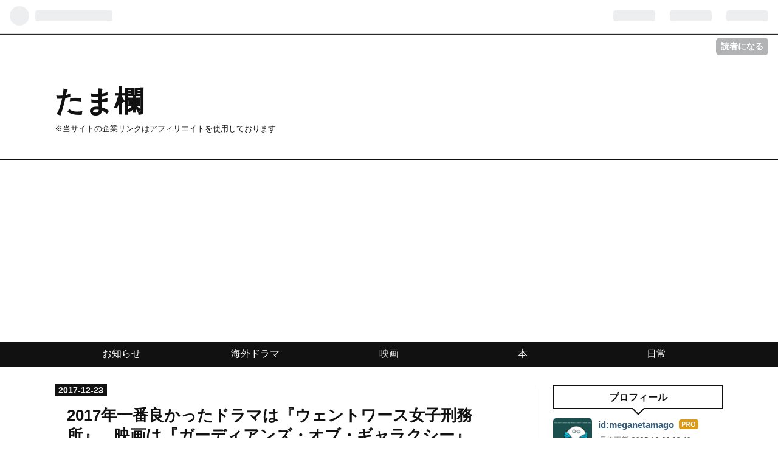

--- FILE ---
content_type: text/html; charset=utf-8
request_url: https://www.meganetamago.com/entry/2017/12/23/163723
body_size: 20774
content:
<!DOCTYPE html>
<html
  lang="ja"

data-admin-domain="//blog.hatena.ne.jp"
data-admin-origin="https://blog.hatena.ne.jp"
data-author="meganetamago"
data-avail-langs="ja en"
data-blog="meganetamago.hatenablog.com"
data-blog-comments-top-is-new="1"
data-blog-host="meganetamago.hatenablog.com"
data-blog-is-public="1"
data-blog-name="たま欄"
data-blog-owner="meganetamago"
data-blog-show-ads=""
data-blog-show-sleeping-ads=""
data-blog-uri="https://www.meganetamago.com/"
data-blog-uuid="10328749687221702097"
data-blogs-uri-base="https://www.meganetamago.com"
data-brand="pro"
data-data-layer="{&quot;hatenablog&quot;:{&quot;admin&quot;:{},&quot;analytics&quot;:{&quot;brand_property_id&quot;:&quot;&quot;,&quot;measurement_id&quot;:&quot;G-5DYPLFD9TX&quot;,&quot;non_sampling_property_id&quot;:&quot;&quot;,&quot;property_id&quot;:&quot;UA-114686222-1&quot;,&quot;separated_property_id&quot;:&quot;UA-29716941-19&quot;},&quot;blog&quot;:{&quot;blog_id&quot;:&quot;10328749687221702097&quot;,&quot;content_seems_japanese&quot;:&quot;true&quot;,&quot;disable_ads&quot;:&quot;custom_domain&quot;,&quot;enable_ads&quot;:&quot;false&quot;,&quot;enable_keyword_link&quot;:&quot;true&quot;,&quot;entry_show_footer_related_entries&quot;:&quot;true&quot;,&quot;force_pc_view&quot;:&quot;true&quot;,&quot;is_public&quot;:&quot;true&quot;,&quot;is_responsive_view&quot;:&quot;true&quot;,&quot;is_sleeping&quot;:&quot;false&quot;,&quot;lang&quot;:&quot;ja&quot;,&quot;name&quot;:&quot;\u305f\u307e\u6b04&quot;,&quot;owner_name&quot;:&quot;meganetamago&quot;,&quot;uri&quot;:&quot;https://www.meganetamago.com/&quot;},&quot;brand&quot;:&quot;pro&quot;,&quot;page_id&quot;:&quot;entry&quot;,&quot;permalink_entry&quot;:{&quot;author_name&quot;:&quot;meganetamago&quot;,&quot;categories&quot;:&quot;\u6d77\u5916\u30c9\u30e9\u30de\t\u6620\u753b\t\u30de\u30fc\u30d9\u30eb\u95a2\u9023\t\u65e5\u5e38&quot;,&quot;character_count&quot;:2974,&quot;date&quot;:&quot;2017-12-23&quot;,&quot;entry_id&quot;:&quot;8599973812328822643&quot;,&quot;first_category&quot;:&quot;\u6d77\u5916\u30c9\u30e9\u30de&quot;,&quot;hour&quot;:&quot;16&quot;,&quot;title&quot;:&quot;2017\u5e74\u4e00\u756a\u826f\u304b\u3063\u305f\u30c9\u30e9\u30de\u306f\u300e\u30a6\u30a7\u30f3\u30c8\u30ef\u30fc\u30b9\u5973\u5b50\u5211\u52d9\u6240\u300f\u3001\u6620\u753b\u306f\u300e\u30ac\u30fc\u30c7\u30a3\u30a2\u30f3\u30ba\u30fb\u30aa\u30d6\u30fb\u30ae\u30e3\u30e9\u30af\u30b7\u30fc\u300f&quot;,&quot;uri&quot;:&quot;https://www.meganetamago.com/entry/2017/12/23/163723&quot;},&quot;pro&quot;:&quot;pro&quot;,&quot;router_type&quot;:&quot;blogs&quot;}}"
data-device="pc"
data-dont-recommend-pro="false"
data-global-domain="https://hatena.blog"
data-globalheader-color="b"
data-globalheader-type="pc"
data-has-touch-view="1"
data-help-url="https://help.hatenablog.com"
data-no-suggest-touch-view="1"
data-page="entry"
data-parts-domain="https://hatenablog-parts.com"
data-plus-available="1"
data-pro="true"
data-router-type="blogs"
data-sentry-dsn="https://03a33e4781a24cf2885099fed222b56d@sentry.io/1195218"
data-sentry-environment="production"
data-sentry-sample-rate="0.1"
data-static-domain="https://cdn.blog.st-hatena.com"
data-version="eb858d677b6f9ea2eeb6a32d6d15a3"




  data-initial-state="{}"

  >
  <head prefix="og: http://ogp.me/ns# fb: http://ogp.me/ns/fb# article: http://ogp.me/ns/article#">

  

  
  <meta name="viewport" content="width=device-width, initial-scale=1.0" />


  


  

  <meta name="robots" content="max-image-preview:large" />


  <meta charset="utf-8"/>
  <meta http-equiv="X-UA-Compatible" content="IE=7; IE=9; IE=10; IE=11" />
  <title>2017年一番良かったドラマは『ウェントワース女子刑務所』、映画は『ガーディアンズ・オブ・ギャラクシー』 - たま欄</title>

  
  <link rel="canonical" href="https://www.meganetamago.com/entry/2017/12/23/163723"/>



  

<meta itemprop="name" content="2017年一番良かったドラマは『ウェントワース女子刑務所』、映画は『ガーディアンズ・オブ・ギャラクシー』 - たま欄"/>

  <meta itemprop="image" content="https://cdn.image.st-hatena.com/image/scale/40aa1f4c94b6e4ceff17c89a61cce7517386c9ed/backend=imagemagick;version=1;width=1300/https%3A%2F%2Fcdn-ak2.f.st-hatena.com%2Fimages%2Ffotolife%2Fh%2Fhatenablog%2F20171130%2F20171130124312.jpg"/>


  <meta property="og:title" content="2017年一番良かったドラマは『ウェントワース女子刑務所』、映画は『ガーディアンズ・オブ・ギャラクシー』 - たま欄"/>
<meta property="og:type" content="article"/>
  <meta property="og:url" content="https://www.meganetamago.com/entry/2017/12/23/163723"/>

  <meta property="og:image" content="https://cdn.image.st-hatena.com/image/scale/40aa1f4c94b6e4ceff17c89a61cce7517386c9ed/backend=imagemagick;version=1;width=1300/https%3A%2F%2Fcdn-ak2.f.st-hatena.com%2Fimages%2Ffotolife%2Fh%2Fhatenablog%2F20171130%2F20171130124312.jpg"/>

<meta property="og:image:alt" content="2017年一番良かったドラマは『ウェントワース女子刑務所』、映画は『ガーディアンズ・オブ・ギャラクシー』 - たま欄"/>
    <meta property="og:description" content="映画、ドラマブログを細々とやっている身として見過ごせない、2017年一番良かった作品というお題。 それは、もう今年はマーベル・シネマティック・ユニバースにもハマりましたし、ドラマも含めて山ほど色々観ました。 自分のブログを振り返っても、３月から始めたブログで自己満足の範囲ですが、 （よく、こんだけ観たな（書いたな）自分）と改めて思います。 同じ作品に言及しているものもありますが、ざっと海外ドラマの記事だけで135、映画の記事だけで73（2017.12.22現在）書いていました。 ドラマで一番良かったのは、NetflixのＰＲ記事でこんなことを書くのは憚られるのですが、自分にウソはつけないので海…" />
<meta property="og:site_name" content="たま欄"/>

  <meta property="article:published_time" content="2017-12-23T07:37:23Z" />

    <meta property="article:tag" content="海外ドラマ" />
    <meta property="article:tag" content="映画" />
    <meta property="article:tag" content="マーベル関連" />
    <meta property="article:tag" content="日常" />
      <meta name="twitter:card"  content="summary_large_image" />
    <meta name="twitter:image" content="https://cdn.image.st-hatena.com/image/scale/40aa1f4c94b6e4ceff17c89a61cce7517386c9ed/backend=imagemagick;version=1;width=1300/https%3A%2F%2Fcdn-ak2.f.st-hatena.com%2Fimages%2Ffotolife%2Fh%2Fhatenablog%2F20171130%2F20171130124312.jpg" />  <meta name="twitter:title" content="2017年一番良かったドラマは『ウェントワース女子刑務所』、映画は『ガーディアンズ・オブ・ギャラクシー』 - たま欄" />    <meta name="twitter:description" content="映画、ドラマブログを細々とやっている身として見過ごせない、2017年一番良かった作品というお題。 それは、もう今年はマーベル・シネマティック・ユニバースにもハマりましたし、ドラマも含めて山ほど色々観ました。 自分のブログを振り返っても、３月から始めたブログで自己満足の範囲ですが、 （よく、こんだけ観たな（書いたな）自分…" />  <meta name="twitter:app:name:iphone" content="はてなブログアプリ" />
  <meta name="twitter:app:id:iphone" content="583299321" />
  <meta name="twitter:app:url:iphone" content="hatenablog:///open?uri=https%3A%2F%2Fwww.meganetamago.com%2Fentry%2F2017%2F12%2F23%2F163723" />  <meta name="twitter:site" content="@meganeno_tamago" />
  
    <meta name="description" content="映画、ドラマブログを細々とやっている身として見過ごせない、2017年一番良かった作品というお題。 それは、もう今年はマーベル・シネマティック・ユニバースにもハマりましたし、ドラマも含めて山ほど色々観ました。 自分のブログを振り返っても、３月から始めたブログで自己満足の範囲ですが、 （よく、こんだけ観たな（書いたな）自分）と改めて思います。 同じ作品に言及しているものもありますが、ざっと海外ドラマの記事だけで135、映画の記事だけで73（2017.12.22現在）書いていました。 ドラマで一番良かったのは、NetflixのＰＲ記事でこんなことを書くのは憚られるのですが、自分にウソはつけないので海…" />


  
<script
  id="embed-gtm-data-layer-loader"
  data-data-layer-page-specific="{&quot;hatenablog&quot;:{&quot;blogs_permalink&quot;:{&quot;is_blog_sleeping&quot;:&quot;false&quot;,&quot;entry_afc_issued&quot;:&quot;false&quot;,&quot;blog_afc_issued&quot;:&quot;false&quot;,&quot;is_author_pro&quot;:&quot;true&quot;,&quot;has_related_entries_with_elasticsearch&quot;:&quot;true&quot;}}}"
>
(function() {
  function loadDataLayer(elem, attrName) {
    if (!elem) { return {}; }
    var json = elem.getAttribute(attrName);
    if (!json) { return {}; }
    return JSON.parse(json);
  }

  var globalVariables = loadDataLayer(
    document.documentElement,
    'data-data-layer'
  );
  var pageSpecificVariables = loadDataLayer(
    document.getElementById('embed-gtm-data-layer-loader'),
    'data-data-layer-page-specific'
  );

  var variables = [globalVariables, pageSpecificVariables];

  if (!window.dataLayer) {
    window.dataLayer = [];
  }

  for (var i = 0; i < variables.length; i++) {
    window.dataLayer.push(variables[i]);
  }
})();
</script>

<!-- Google Tag Manager -->
<script>(function(w,d,s,l,i){w[l]=w[l]||[];w[l].push({'gtm.start':
new Date().getTime(),event:'gtm.js'});var f=d.getElementsByTagName(s)[0],
j=d.createElement(s),dl=l!='dataLayer'?'&l='+l:'';j.async=true;j.src=
'https://www.googletagmanager.com/gtm.js?id='+i+dl;f.parentNode.insertBefore(j,f);
})(window,document,'script','dataLayer','GTM-P4CXTW');</script>
<!-- End Google Tag Manager -->











  <link rel="shortcut icon" href="https://www.meganetamago.com/icon/favicon">
<link rel="apple-touch-icon" href="https://www.meganetamago.com/icon/touch">
<link rel="icon" sizes="192x192" href="https://www.meganetamago.com/icon/link">

  

<link rel="alternate" type="application/atom+xml" title="Atom" href="https://www.meganetamago.com/feed"/>
<link rel="alternate" type="application/rss+xml" title="RSS2.0" href="https://www.meganetamago.com/rss"/>

  <link rel="alternate" type="application/json+oembed" href="https://hatena.blog/oembed?url=https%3A%2F%2Fwww.meganetamago.com%2Fentry%2F2017%2F12%2F23%2F163723&amp;format=json" title="oEmbed Profile of 2017年一番良かったドラマは『ウェントワース女子刑務所』、映画は『ガーディアンズ・オブ・ギャラクシー』"/>
<link rel="alternate" type="text/xml+oembed" href="https://hatena.blog/oembed?url=https%3A%2F%2Fwww.meganetamago.com%2Fentry%2F2017%2F12%2F23%2F163723&amp;format=xml" title="oEmbed Profile of 2017年一番良かったドラマは『ウェントワース女子刑務所』、映画は『ガーディアンズ・オブ・ギャラクシー』"/>
  
  <link rel="author" href="http://www.hatena.ne.jp/meganetamago/">

  

  
      <link rel="preload" href="https://cdn-ak2.f.st-hatena.com/images/fotolife/h/hatenablog/20171130/20171130124312.jpg" as="image"/>


  
    
<link rel="stylesheet" type="text/css" href="https://cdn.blog.st-hatena.com/css/blog.css?version=eb858d677b6f9ea2eeb6a32d6d15a3"/>

    
  <link rel="stylesheet" type="text/css" href="https://usercss.blog.st-hatena.com/blog_style/10328749687221702097/cf918fc4a8c3514760eddcd4b1332ec7fd3963e5"/>
  
  

  

  
<script> </script>

  
<style>
  div#google_afc_user,
  div.google-afc-user-container,
  div.google_afc_image,
  div.google_afc_blocklink {
      display: block !important;
  }
</style>


  

  
    <script type="application/ld+json">{"@context":"http://schema.org","@type":"Article","dateModified":"2018-08-24T22:10:27+09:00","datePublished":"2017-12-23T16:37:23+09:00","description":"映画、ドラマブログを細々とやっている身として見過ごせない、2017年一番良かった作品というお題。 それは、もう今年はマーベル・シネマティック・ユニバースにもハマりましたし、ドラマも含めて山ほど色々観ました。 自分のブログを振り返っても、３月から始めたブログで自己満足の範囲ですが、 （よく、こんだけ観たな（書いたな）自分）と改めて思います。 同じ作品に言及しているものもありますが、ざっと海外ドラマの記事だけで135、映画の記事だけで73（2017.12.22現在）書いていました。 ドラマで一番良かったのは、NetflixのＰＲ記事でこんなことを書くのは憚られるのですが、自分にウソはつけないので海…","headline":"2017年一番良かったドラマは『ウェントワース女子刑務所』、映画は『ガーディアンズ・オブ・ギャラクシー』","image":["https://cdn-ak2.f.st-hatena.com/images/fotolife/h/hatenablog/20171130/20171130124312.jpg"],"mainEntityOfPage":{"@id":"https://www.meganetamago.com/entry/2017/12/23/163723","@type":"WebPage"}}</script>

  

  <script async src="https://pagead2.googlesyndication.com/pagead/js/adsbygoogle.js?client=ca-pub-2290587628931668"
     crossorigin="anonymous"></script>

<!-- Google tag (gtag.js) --> <script async src="https://www.googletagmanager.com/gtag/js?id=G-5DYPLFD9TX"></script> <script>   window.dataLayer = window.dataLayer || [];   function gtag(){dataLayer.push(arguments);}   gtag('js', new Date());    gtag('config', 'G-5DYPLFD9TX'); </script>

  

</head>

  <body class="page-entry enable-top-editarea category-海外ドラマ category-映画 category-マーベル関連 category-日常 globalheader-ng-enabled">
    

<div id="globalheader-container"
  data-brand="hatenablog"
  
  >
  <iframe id="globalheader" height="37" frameborder="0" allowTransparency="true"></iframe>
</div>


  
  
  
    <nav class="
      blog-controlls
      
    ">
      <div class="blog-controlls-blog-icon">
        <a href="https://www.meganetamago.com/">
          <img src="https://cdn.image.st-hatena.com/image/square/997bfee6e4afc1c2a0418dc978723b533a6e223f/backend=imagemagick;height=128;version=1;width=128/https%3A%2F%2Fcdn.user.blog.st-hatena.com%2Fblog_custom_icon%2F132660089%2F1634616061929373" alt="たま欄"/>
        </a>
      </div>
      <div class="blog-controlls-title">
        <a href="https://www.meganetamago.com/">たま欄</a>
      </div>
      <a href="https://blog.hatena.ne.jp/meganetamago/meganetamago.hatenablog.com/subscribe?utm_source=blogs_topright_button&amp;utm_medium=button&amp;utm_campaign=subscribe_blog" class="blog-controlls-subscribe-btn test-blog-header-controlls-subscribe">
        読者になる
      </a>
    </nav>
  

  <div id="container">
    <div id="container-inner">
      <header id="blog-title" data-brand="hatenablog">
  <div id="blog-title-inner" >
    <div id="blog-title-content">
      <h1 id="title"><a href="https://www.meganetamago.com/">たま欄</a></h1>
      
        <h2 id="blog-description">※当サイトの企業リンクはアフィリエイトを使用しております</h2>
      
    </div>
  </div>
</header>

      
  <div id="top-editarea">
    <div id="trigger-point">
</div>
<div id="global-menu">
    <div id="mobile-head">
        <div id="nav-toggle">
            <div>
                <span></span>
                <span></span>
                <span></span>
            </div>
        </div>
    </div>
    <ul class="global-menu-list">
        <li><a href="https://www.meganetamago.com/archive/category/%E3%81%8A%E7%9F%A5%E3%82%89%E3%81%9B">お知らせ</a></li>
        <li><a href="https://www.meganetamago.com/archive/category/%E6%B5%B7%E5%A4%96%E3%83%89%E3%83%A9%E3%83%9E">海外ドラマ</a></li>
        <li><a href="https://www.meganetamago.com/archive/category/%E6%98%A0%E7%94%BB">映画</a></li>
        <li><a href="https://www.meganetamago.com/archive/category/%E6%9C%AC">本</a></li>
        <li><a href="https://www.meganetamago.com/archive/category/%E6%97%A5%E5%B8%B8">日常</a></li>
    </ul>
</div>
<script type="text/javascript" src="https://code.jquery.com/jquery-1.11.3.min.js"></script>
<script>
$(function (){
    // 変数に代入
    var $nav = $('#global-menu');
    var $content = $('#content');
    var $offsetTop = $('#trigger-point').offset().top;
    // 固定メニューの設定
    function fixedNav() {
        if($(window).scrollTop() > $offsetTop){
            $nav.addClass('fixed');
        } else {
            $nav.removeClass('fixed');
        }
    };
    $(window).scroll(fixedNav);
    $('body').on('touchmove', fixedNav);
    // Toggle メニューの設定
    $('#nav-toggle').click(function (){
        $nav.toggleClass('open');
    });
    $('#content').click(function (){
        if($nav.hasClass('open')){
            $nav.removeClass('open');
        }
    })
});
</script>
  </div>


      
      




<div id="content" class="hfeed"
  
  >
  <div id="content-inner">
    <div id="wrapper">
      <div id="main">
        <div id="main-inner">
          

          



          
  
  <!-- google_ad_section_start -->
  <!-- rakuten_ad_target_begin -->
  
  
  

  

  
    
      
        <article class="entry hentry test-hentry js-entry-article date-first autopagerize_page_element chars-3200 words-100 mode-html entry-odd" id="entry-8599973812328822643" data-keyword-campaign="netflix2017best" data-uuid="8599973812328822643" data-publication-type="entry">
  <div class="entry-inner">
    <header class="entry-header">
  
    <div class="date entry-date first">
    <a href="https://www.meganetamago.com/archive/2017/12/23" rel="nofollow">
      <time datetime="2017-12-23T07:37:23Z" title="2017-12-23T07:37:23Z">
        <span class="date-year">2017</span><span class="hyphen">-</span><span class="date-month">12</span><span class="hyphen">-</span><span class="date-day">23</span>
      </time>
    </a>
      </div>
  <h1 class="entry-title">
  <a href="https://www.meganetamago.com/entry/2017/12/23/163723" class="entry-title-link bookmark">2017年一番良かったドラマは『ウェントワース女子刑務所』、映画は『ガーディアンズ・オブ・ギャラクシー』</a>
</h1>

  
  

  <div class="entry-categories categories">
    
    <a href="https://www.meganetamago.com/archive/category/%E6%B5%B7%E5%A4%96%E3%83%89%E3%83%A9%E3%83%9E" class="entry-category-link category-海外ドラマ">海外ドラマ</a>
    
    <a href="https://www.meganetamago.com/archive/category/%E6%98%A0%E7%94%BB" class="entry-category-link category-映画">映画</a>
    
    <a href="https://www.meganetamago.com/archive/category/%E3%83%9E%E3%83%BC%E3%83%99%E3%83%AB%E9%96%A2%E9%80%A3" class="entry-category-link category-マーベル関連">マーベル関連</a>
    
    <a href="https://www.meganetamago.com/archive/category/%E6%97%A5%E5%B8%B8" class="entry-category-link category-日常">日常</a>
    
  </div>


  

  

</header>

    


    <div class="entry-content hatenablog-entry">
  
    <p>映画、ドラマブログを細々とやっている身として見過ごせない、<span style="color: #ff0000;"><strong>2017年一番良かった作品</strong></span>というお題。</p>
<p>それは、もう今年は<strong><span style="color: #0000cc;"><a class="keyword" href="http://d.hatena.ne.jp/keyword/%A5%DE%A1%BC%A5%D9%A5%EB%A1%A6%A5%B7%A5%CD%A5%DE%A5%C6%A5%A3%A5%C3%A5%AF%A1%A6%A5%E6%A5%CB%A5%D0%A1%BC%A5%B9">マーベル・シネマティック・ユニバース</a>にもハマりました</span></strong>し、<strong><span style="color: #ff0000;">ドラマも含めて山ほど色々観ました。</span></strong></p>
<p>自分のブログを振り返っても、３月から始めたブログで自己満足の範囲ですが、</p>
<p><span style="color: #0000cc;"><strong>（よく、こんだけ観たな（書いたな）自分）</strong></span>と改めて思います。</p>
<p>同じ作品に言及しているものもありますが、ざっと<strong><span style="color: #0000cc;">海外ドラマの記事だけで135、映画の記事だけで73（2017.12.22現在）</span></strong>書いていました。</p>
<p> </p>
<p>ドラマで一番良かったのは、<strong><span style="color: #ff0000;"><a class="keyword" href="http://d.hatena.ne.jp/keyword/Netflix">Netflix</a>のＰＲ記事でこんなことを書くのは憚られる</span></strong>のですが、自分にウソはつけないので海外ドラマの<span style="color: #cc00cc;"><strong><a href="http://meganetamago.hatenablog.com/archive/category/%E3%82%A6%E3%82%A7%E3%83%B3%E3%83%88%E3%83%AF%E3%83%BC%E3%82%B9%E3%80%80%EF%BC%B3%EF%BC%94" style="color: #cc00cc;">【ウェントワース女子刑務所　シーズン４】</a></strong></span>を上げさせてもらいたい。</p>
<p>去年だったら、<strong>【<a class="keyword" href="http://d.hatena.ne.jp/keyword/%A5%A6%A5%A9%A1%BC%A5%AD%A5%F3%A5%B0%A1%A6%A5%C7%A5%C3%A5%C9">ウォーキング・デッド</a>】</strong>、<strong>【<a class="keyword" href="http://d.hatena.ne.jp/keyword/%A5%B2%A1%BC%A5%E0%A1%A6%A5%AA%A5%D6%A1%A6%A5%B9%A5%ED%A1%BC%A5%F3%A5%BA">ゲーム・オブ・スローンズ</a>】</strong>を観はじめた年だったので、それらが候補に挙がっていたところでしたが、今年はシーズン通して観た<strong>【<a class="keyword" href="http://d.hatena.ne.jp/keyword/%A5%D7%A5%EA%A5%BA%A5%F3%A1%A6%A5%D6%A5%EC%A5%A4%A5%AF">プリズン・ブレイク</a>】</strong>も、まあまあ面白かったですが、<span style="color: #cc00cc;"><strong>【ウェントワース<a class="keyword" href="http://d.hatena.ne.jp/keyword/%BD%F7%BB%D2%B7%BA%CC%B3%BD%EA">女子刑務所</a>　シーズン４】</strong></span>は超えられなかったですね。</p>
<p>主人公と<a class="keyword" href="http://d.hatena.ne.jp/keyword/%A5%B5%A5%A4%A5%B3%A5%D1%A5%B9">サイコパス</a>の戦いにハラハラしっぱなしだったし、すごい泣いた。</p>
<p><span style="color: #0000cc; font-size: 150%;">ウェントワース、今まで観た海外ドラマの中で一番泣いた。</span></p>
<p> </p>
<p><strong><span style="color: #cc00cc;">【ウェントワース<a class="keyword" href="http://d.hatena.ne.jp/keyword/%BD%F7%BB%D2%B7%BA%CC%B3%BD%EA">女子刑務所</a>】</span></strong>海外ドラマ好きな人とかに勧めても、<strong>「なんかよくわかんないけどバイオレンスなんでしょ？」</strong>とか言って誰も観ないんだけど、<strong><span style="color: #ff0000;">本当観たほうがいいよ！（笑）</span></strong></p>
<p>どっかの行政の年間予算よりお金をどばどば使ってる【<a class="keyword" href="http://d.hatena.ne.jp/keyword/%A5%B2%A1%BC%A5%E0%A1%A6%A5%AA%A5%D6%A1%A6%A5%B9%A5%ED%A1%BC%A5%F3%A5%BA">ゲーム・オブ・スローンズ</a>】をある意味わたしの中では超えてるかもしれない。</p>
<p>予算は段違いなのに、脚本で勝負してる<strong>【ウェントワース<a class="keyword" href="http://d.hatena.ne.jp/keyword/%BD%F7%BB%D2%B7%BA%CC%B3%BD%EA">女子刑務所</a>】。</strong></p>
<p>わたしも一度はシーズン１第３話で挫折したものの、<span style="color: #0000cc;"><strong>シーズン１の中盤から急に面白くなるこのドラマ。</strong></span></p>
<p>こないだ終わったばかりの、【<a class="keyword" href="http://d.hatena.ne.jp/keyword/%B4%C6%B9%F6%A4%CE%A4%AA%C9%B1%A4%B5%A4%DE">監獄のお姫さま</a>】は、おばさん<a class="keyword" href="http://d.hatena.ne.jp/keyword/%BD%F7%BB%D2%B7%BA%CC%B3%BD%EA">女子刑務所</a>ものってことで、<strong>勝手にウェントワースへのオマージュだと思ってる（笑）。</strong></p>
<p><span style="color: #0000cc;"><strong>とにかく、早くシーズン５配信してくれよっ！</strong></span>　こっちはすごい待ってるよ！！</p>
<p> </p>
<p><span style="font-size: 150%; color: #ff0000;">ウェントワースがhuluプレミアじゃなかったら、本当は<a class="keyword" href="http://d.hatena.ne.jp/keyword/Netflix">Netflix</a>に乗り換えたいんだから！</span></p>
<p> </p>
<p><strong>（これは、媚びじゃなくて本当。マーベルの<a class="keyword" href="http://d.hatena.ne.jp/keyword/Netflix">Netflix</a>限定とかもやってるのですごく乗り換えたい）</strong></p>
<p> </p>
<p>日本のドラマの年間一位は、終わったばかりの<span style="color: #2196f3;"><strong>同じ<a class="keyword" href="http://d.hatena.ne.jp/keyword/%BD%F7%BB%D2%B7%BA%CC%B3%BD%EA">女子刑務所</a>ものの<a href="http://meganetamago.hatenablog.com/entry/2017/12/20/134818" style="color: #2196f3;">『監獄のお姫さま』</a>一択</strong></span>ですね（笑）</p>
<p> </p>
<p>次は、映画です。<span style="color: #ff0000;"><strong>映画はすごい考えました。</strong></span>めちゃくちゃ迷いました。</p>
<p>古いものから最新作、ジャンル問わず手当たり次第手を出したので、<span style="color: #0000cc;"><strong>１位となるとなかなか難しい。</strong></span></p>
<p><span style="color: #1464b3;"><span style="color: #333333;">最終候補に挙がったのは、過去作品も含めて</span><strong><a href="http://meganetamago.hatenablog.com/entry/zootopia" style="color: #1464b3;">【ズートピア】</a></strong>、<strong><a href="http://meganetamago.hatenablog.com/entry/leon" style="color: #1464b3;">【レオン】</a></strong>、<strong><a href="http://meganetamago.hatenablog.com/entry/beautyandthebeast" style="color: #1464b3;">【美女と野獣</a>】、</strong></span><span style="color: #1464b3;"><strong><a href="http://meganetamago.hatenablog.com/entry/2017/08/13/124819" style="color: #1464b3;">【スパイダーマン：ホームカミング】</a></strong>、<strong><a href="http://meganetamago.hatenablog.com/entry/thor-ragnarok" style="color: #1464b3;">【マイティ・ソー　バトルロイヤル】</a></strong></span>と、どんだけ候補出すんだよ（笑）って感じになってしまいましたが、<span style="color: #1464b3;"><span style="color: #333333;">やはりわたしの今の生活、人生すら変えたと言っても過言ではない<span style="font-size: 24px;">、</span></span><span style="color: #ff0000;"><strong><a href="http://meganetamago.hatenablog.com/entry/2017/05/08/165430" style="color: #ff0000;">『ガーディアンズ・オブ・ギャラクシー』、</a><a href="http://meganetamago.hatenablog.com/entry/gog-remix" style="color: #ff0000;">『ガーディアンズ・オブ・ギャラクシー　リミックス』</a></strong></span></span><span style="color: #1464b3;"><span style="color: #333333;">この<strong>２作品を差し置いて一位にする訳にはいかない、いかないわけですよ！</strong></span></span></p>
<p> </p>
<p>2018年４月、【<a class="keyword" href="http://d.hatena.ne.jp/keyword/%C8%FE%BD%F7%A4%C8%CC%EE%BD%C3">美女と野獣</a>】を劇場に観に行って、【<a class="keyword" href="http://d.hatena.ne.jp/keyword/%A5%AC%A1%BC%A5%C7%A5%A3%A5%A2%A5%F3%A5%BA%A1%A6%A5%AA%A5%D6%A1%A6%A5%AE%A5%E3%A5%E9%A5%AF%A5%B7%A1%BC">ガーディアンズ・オブ・ギャラクシー</a>　リミックス】予告でのロケットのセリフ、</p>
<p><span style="font-size: 150%; color: #ff0000;">「Don't　push　this　button．」</span></p>
<p><span style="color: #333333;">を聞いた瞬間が、わたしが<strong><a class="keyword" href="http://d.hatena.ne.jp/keyword/MCU">MCU</a>沼に落ちたまさにその時です！</strong></span></p>
<p><strong><span style="color: #0000cc;">（ベイビーグルート、かわいいっ！可愛すぎるっっ！！）</span></strong></p>
<p>って、この時は一瞬思って、普通にその後<a class="keyword" href="http://d.hatena.ne.jp/keyword/%C8%FE%BD%F7%A4%C8%CC%EE%BD%C3">美女と野獣</a>は観賞して、<strong>ディズニークオリティーと<a class="keyword" href="http://d.hatena.ne.jp/keyword/%A5%A8%A5%DE%A1%A6%A5%EF%A5%C8%A5%BD%A5%F3">エマ・ワトソン</a>の美しさに感動して、劇場を出てきたはずなのに！</strong></p>
<p>いや、確かに<span style="color: #ff0000;"><strong><a class="keyword" href="http://d.hatena.ne.jp/keyword/%C8%FE%BD%F7%A4%C8%CC%EE%BD%C3">美女と野獣</a>は素晴らしかった、文句のつけようのない素晴らしい作品だった。</strong></span></p>
<p>展示されている、ベルの衣装を観に行って、<strong>ウ<a class="keyword" href="http://d.hatena.ne.jp/keyword/%A5%A8%A5%B9">エス</a>トほっそ！足ちっさ！<a class="keyword" href="http://d.hatena.ne.jp/keyword/%A5%A8%A5%DE%A1%A6%A5%EF%A5%C8%A5%BD%A5%F3">エマ・ワトソン</a>、もしかしたら妖精？って感想を抱き、ものすごくわくわくして観に行った。</strong></p>
<p>でも、結果、<span style="color: #0000cc;"><strong>ベイビーグルートに心を奪われてしまい</strong></span>、この後<strong><span style="color: #ff0000;">「Don't　push　this　button．」</span></strong>が流れる動画を死ぬほど観ることになるとはね（笑）</p>
<p> </p>
<p><strong>「続きの続編を観るなら、前作の<a class="keyword" href="http://d.hatena.ne.jp/keyword/%A5%AC%A1%BC%A5%C7%A5%A3%A5%A2%A5%F3%A5%BA">ガーディアンズ</a>も観ないとねー」</strong>、</p>
<p>と気軽に入り込んだＭＣＵの世界。<a class="keyword" href="http://d.hatena.ne.jp/keyword/%A5%A2%A5%D9%A5%F3%A5%B8%A5%E3%A1%BC%A5%BA">アベンジャーズ</a>も出ていない、この時点では<span style="color: #0000cc;"><strong>ＭＣＵの中では独立した【<a class="keyword" href="http://d.hatena.ne.jp/keyword/%A5%AC%A1%BC%A5%C7%A5%A3%A5%A2%A5%F3%A5%BA">ガーディアンズ</a>】を観たってだけ</strong></span>で、そのあと、まさか<span style="color: #ff0000;"><strong>アイアンマンのグッズを買い漁ることになるとは去年の今頃は夢にも思ってなかったわけでしたが（笑）</strong></span></p>
<p>それだけ、<strong>ＭＣＵの世界にはわたしを引き付ける何かがありました。</strong></p>
<p><a class="keyword" href="http://d.hatena.ne.jp/keyword/%A5%AC%A1%BC%A5%C7%A5%A3%A5%A2%A5%F3%A5%BA">ガーディアンズ</a>に関していえば、なんかもうどこが好きとかわかんない。</p>
<p><span style="color: #ff0000;"><strong>ずっと観ていられる、とにかく好き。</strong></span></p>
<p> みんな好きだけど、ネビュラがすごく好き（笑）</p>
<p> </p>
<p><span style="font-size: 150%;">しまいには、東京コミコン2017も行ったし（笑）</span></p>
<p> </p>
<p>実は、ブログ書く暇がなくて報告漏れてたんですけど、このコミコン。</p>
<p>今年<span style="color: #ff0000; font-size: 150%;"><a class="keyword" href="http://d.hatena.ne.jp/keyword/%A5%AC%A1%BC%A5%C7%A5%A3%A5%A2%A5%F3%A5%BA">ガーディアンズ</a>をひたすら激押ししてたわたしに、奇跡があったんですよ！</span></p>
<p> </p>
<p>コミコン開催中に、<strong><a class="keyword" href="http://d.hatena.ne.jp/keyword/%A5%AC%A1%BC%A5%C7%A5%A3%A5%A2%A5%F3%A5%BA">ガーディアンズ</a>２で、死ぬほどかっこよかったヨンドゥ役の<a class="keyword" href="http://d.hatena.ne.jp/keyword/%A5%DE%A5%A4%A5%B1%A5%EB%A1%A6%A5%EB%A1%BC%A5%AB%A1%BC">マイケル・ルーカー</a>がですね、会場内を巡回してた</strong>んですね。</p>
<p>もちろん護衛はついていたわけですが、わたしの進行方向の後ろから、<span style="color: #0000cc;"><strong>「え？うそ？マジ？」</strong></span>的な声が聞こえて、人の向こうのちょっと高い位置にハットが見えたと思ったら、<span style="color: #ff0000;"><strong>後ろからすごい勢いで押されまして</strong></span>、押されたその先に、</p>
<p><span style="font-size: 150%;"><a class="keyword" href="http://d.hatena.ne.jp/keyword/%A5%DE%A5%A4%A5%B1%A5%EB%A1%A6%A5%EB%A1%BC%A5%AB%A1%BC">マイケル・ルーカー</a>（ヨンドゥ）ご本人！</span></p>
<p>わたしのちょうどすぐ近くのところに<strong>ヨンドゥのコスプレをされてる方が居らした</strong>のですが、<span style="color: #0000cc;"><strong>その人とマイケルが絡んでくれたんです。ヨンドゥの口笛やったりしてて。</strong></span></p>
<p> </p>
<p><span style="font-size: 150%; color: #ff0000;">その時、わたしとヨンドゥの距離10cm！！</span></p>
<p><strong>（実際は30㎝ぐらいだったけど、体感として）</strong></p>
<p> </p>
<p><span style="color: #0000cc;"><strong>ヨンドゥのコスプレしている人の近くにたまたま居たという完全なタナボタ。</strong></span></p>
<p>ヨンドゥにぶつからないように、<strong>後ろから押してくる人を押し返すのに必死なぐらい</strong>でした。</p>
<p>もうどうしたらいいかわからずに、<strong><span style="color: #0000cc;">無我夢中</span></strong>だったけど、<span style="color: #ff0000;"><strong>呼んだらこっち見てくれて、軽くハイタッチ！</strong></span></p>
<p>サングラスだったから、あれですが、</p>
<p><span style="font-size: 150%; color: #cc00cc;">もう、かーっこいい！　ありえない。</span></p>
<p>無我夢中とかいいつつ、声を掛けてみるあたりお察しください（笑）</p>
<p> </p>
<p>ちょっと心ここにあらずだったんですけど、<span style="color: #0000cc;"><strong>落ち着いたら手の震えが止まらなくて、あんな精神状態になったの初めてでした（笑）</strong></span></p>
<p>コミコンで色々散財したし、<span style="color: #ff0000;"><strong>すんごい疲れたけど実質タダというか、プラスですよね。</strong></span></p>
<p>もう今後、<span style="color: #0000cc;"><strong>わたしの人生で、ハリウッドスターにあんなに接近することは二度とないでしょう。</strong></span></p>
<p> </p>
<p><span style="color: #333333;">今までの人生の様々な不運は、ここで使う運のために貯められていたのかと思ったけど、多分そうだったんです。今年、</span><span style="color: #cc00cc;"><strong>ＭＣＵ系の懸賞に３回当たったし。</strong></span></p>
<p><span style="color: #0000cc;"><strong>マーベルに出会い、運まで巡ってきています。</strong></span></p>
<p><span style="color: #0000cc;"> </span></p>
<p><span style="font-size: 150%; color: #ff0000;">神様、ありがとう！</span></p>
<p> </p>
<p><strong>わたしのマーベル愛を見守っていてくれて！</strong></p>
<p> </p>
<p> </p>
<p><span style="color: #0000cc;"><strong>というわけで、みんなも【<a class="keyword" href="http://d.hatena.ne.jp/keyword/%A5%AC%A1%BC%A5%C7%A5%A3%A5%A2%A5%F3%A5%BA%A1%A6%A5%AA%A5%D6%A1%A6%A5%AE%A5%E3%A5%E9%A5%AF%A5%B7%A1%BC">ガーディアンズ・オブ・ギャラクシー</a>】観た方がいいよ！</strong></span></p>
<p><span style="color: #cc00cc; font-size: 150%;">運が巡ってくるよ！</span></p>
<p>  </p>
<p> </p>
<div class="freezed" style="margin-top: 2em;">
<p><a class="keyword" href="http://blog.hatena.ne.jp/-/campaign/netflix2017best">＃2017年一番良かった《映画・ドラマ・アニメ》</a></p>
<p><a href="http://htn.to/7otQ4h" rel="nofollow"><img src="https://cdn-ak2.f.st-hatena.com/images/fotolife/h/hatenablog/20171130/20171130124312.jpg" width="320" height="120" /></a></p>
<p>Sponsored by <a href="http://htn.to/7otQ4h" rel="nofollow">Netflix</a></p>
</div>
<p> </p>
<p><span style="font-size: 80%; color: #0000cc;">＜スポンサーリンク＞</span></p>
<script async="" src="//pagead2.googlesyndication.com/pagead/js/adsbygoogle.js"></script>

<p><ins class="adsbygoogle" style="display: block;" data-ad-client="ca-pub-2290587628931668" data-ad-slot="9330934381" data-ad-format="rectangle" data-full-width-responsive="true"> </ins></p>
<script>// <![CDATA[
(adsbygoogle = window.adsbygoogle || []).push({});
// ]]></script>
<p> </p>
    
    




    

  
</div>

    
  <footer class="entry-footer">
    
    <div class="entry-tags-wrapper">
  <div class="entry-tags">  </div>
</div>

    <p class="entry-footer-section track-inview-by-gtm" data-gtm-track-json="{&quot;area&quot;: &quot;finish_reading&quot;}">
  <span class="author vcard"><span class="fn" data-load-nickname="1" data-user-name="meganetamago" >meganetamago</span></span>
  <span class="entry-footer-time"><a href="https://www.meganetamago.com/entry/2017/12/23/163723"><time data-relative datetime="2017-12-23T07:37:23Z" title="2017-12-23T07:37:23Z" class="updated">2017-12-23 16:37</time></a></span>
  
  
  
    <span class="
      entry-footer-subscribe
      
    " data-test-blog-controlls-subscribe>
      <a href="https://blog.hatena.ne.jp/meganetamago/meganetamago.hatenablog.com/subscribe?utm_campaign=subscribe_blog&amp;utm_medium=button&amp;utm_source=blogs_entry_footer">
        読者になる
      </a>
    </span>
  
</p>

    
  <div
    class="hatena-star-container"
    data-hatena-star-container
    data-hatena-star-url="https://www.meganetamago.com/entry/2017/12/23/163723"
    data-hatena-star-title="2017年一番良かったドラマは『ウェントワース女子刑務所』、映画は『ガーディアンズ・オブ・ギャラクシー』"
    data-hatena-star-variant="profile-icon"
    data-hatena-star-profile-url-template="https://blog.hatena.ne.jp/{username}/"
  ></div>


    
<div class="social-buttons">
  
  
    <div class="social-button-item">
      <a href="https://b.hatena.ne.jp/entry/s/www.meganetamago.com/entry/2017/12/23/163723" class="hatena-bookmark-button" data-hatena-bookmark-url="https://www.meganetamago.com/entry/2017/12/23/163723" data-hatena-bookmark-layout="vertical-balloon" data-hatena-bookmark-lang="ja" title="この記事をはてなブックマークに追加"><img src="https://b.st-hatena.com/images/entry-button/button-only.gif" alt="この記事をはてなブックマークに追加" width="20" height="20" style="border: none;" /></a>
    </div>
  
  
    <div class="social-button-item">
      <div class="fb-share-button" data-layout="box_count" data-href="https://www.meganetamago.com/entry/2017/12/23/163723"></div>
    </div>
  
  
    
    
    <div class="social-button-item">
      <a
          class="entry-share-button entry-share-button-twitter test-share-button-twitter"
          href="https://x.com/intent/tweet?text=2017%E5%B9%B4%E4%B8%80%E7%95%AA%E8%89%AF%E3%81%8B%E3%81%A3%E3%81%9F%E3%83%89%E3%83%A9%E3%83%9E%E3%81%AF%E3%80%8E%E3%82%A6%E3%82%A7%E3%83%B3%E3%83%88%E3%83%AF%E3%83%BC%E3%82%B9%E5%A5%B3%E5%AD%90%E5%88%91%E5%8B%99%E6%89%80%E3%80%8F%E3%80%81%E6%98%A0%E7%94%BB%E3%81%AF%E3%80%8E%E3%82%AC%E3%83%BC%E3%83%87%E3%82%A3%E3%82%A2%E3%83%B3%E3%82%BA%E3%83%BB%E3%82%AA%E3%83%96%E3%83%BB%E3%82%AE%E3%83%A3%E3%83%A9%E3%82%AF%E3%82%B7%E3%83%BC%E3%80%8F+-+%E3%81%9F%E3%81%BE%E6%AC%84&amp;url=https%3A%2F%2Fwww.meganetamago.com%2Fentry%2F2017%2F12%2F23%2F163723"
          title="X（Twitter）で投稿する"
        ></a>
    </div>
  
  
  
    <span>
      <div class="line-it-button" style="display: none;" data-type="share-e" data-lang="ja" ></div>
      <script src="//scdn.line-apps.com/n/line_it/thirdparty/loader.min.js" async="async" defer="defer" ></script>
    </span>
  
  
  
  
</div>

    

    <div class="customized-footer">
      

        

          <div class="entry-footer-modules" id="entry-footer-secondary-modules">      
<div class="hatena-module hatena-module-related-entries" >
      
  <!-- Hatena-Epic-has-related-entries-with-elasticsearch:true -->
  <div class="hatena-module-title">
    関連記事
  </div>
  <div class="hatena-module-body">
    <ul class="related-entries hatena-urllist urllist-with-thumbnails">
  
  
    
    <li class="urllist-item related-entries-item">
      <div class="urllist-item-inner related-entries-item-inner">
        
          
                      <a class="urllist-image-link related-entries-image-link" href="https://www.meganetamago.com/entry/THENEWAVENGERS">
  <img alt="【ネタバレあり】サンダーボルツ　感想　I&#39;ll be your hero." src="https://cdn.image.st-hatena.com/image/square/86441747f6eaf68d83c03cf6693a76bbcefcb4da/backend=imagemagick;height=100;version=1;width=100/https%3A%2F%2Fm.media-amazon.com%2Fimages%2FI%2F51cb3cMR1YL._SL500_.jpg" class="urllist-image related-entries-image" title="【ネタバレあり】サンダーボルツ　感想　I&#39;ll be your hero." width="100" height="100" loading="lazy">
</a>
            <div class="urllist-date-link related-entries-date-link">
  <a href="https://www.meganetamago.com/archive/2025/05/26" rel="nofollow">
    <time datetime="2025-05-26T09:52:29Z" title="2025年5月26日">
      2025-05-26
    </time>
  </a>
</div>

          <a href="https://www.meganetamago.com/entry/THENEWAVENGERS" class="urllist-title-link related-entries-title-link  urllist-title related-entries-title">【ネタバレあり】サンダーボルツ 感想 I&#39;ll be your hero.</a>




          
          

                      <div class="urllist-entry-body related-entries-entry-body">『サンダーボルツ』上映回数も少なくなってきて大きいスクリー…</div>
      </div>
    </li>
  
    
    <li class="urllist-item related-entries-item">
      <div class="urllist-item-inner related-entries-item-inner">
        
          
                      <a class="urllist-image-link related-entries-image-link" href="https://www.meganetamago.com/entry/GotG1%E3%83%AA%E3%83%90%E3%82%A4%E3%83%90%E3%83%AB">
  <img alt="リバイバル上映観てきたので『ガーディアンズ・オブ・ギャラクシー』への愛を叫ぶだけの記事。" src="https://cdn.image.st-hatena.com/image/square/492d67d844217992a8a973ea5e7f01e2665bd71f/backend=imagemagick;height=100;version=1;width=100/https%3A%2F%2Fm.media-amazon.com%2Fimages%2FI%2F51JjRf7OIGL._SL160_.jpg" class="urllist-image related-entries-image" title="リバイバル上映観てきたので『ガーディアンズ・オブ・ギャラクシー』への愛を叫ぶだけの記事。" width="100" height="100" loading="lazy">
</a>
            <div class="urllist-date-link related-entries-date-link">
  <a href="https://www.meganetamago.com/archive/2020/06/22" rel="nofollow">
    <time datetime="2020-06-22T07:11:56Z" title="2020年6月22日">
      2020-06-22
    </time>
  </a>
</div>

          <a href="https://www.meganetamago.com/entry/GotG1%E3%83%AA%E3%83%90%E3%82%A4%E3%83%90%E3%83%AB" class="urllist-title-link related-entries-title-link  urllist-title related-entries-title">リバイバル上映観てきたので『ガーディアンズ・オブ・ギャラクシー』への愛を叫ぶだけの記事。</a>




          
          

                      <div class="urllist-entry-body related-entries-entry-body">※『ガーディアンズ・オブ・ギャラクシー』という映画への愛を語…</div>
      </div>
    </li>
  
    
    <li class="urllist-item related-entries-item">
      <div class="urllist-item-inner related-entries-item-inner">
        
          
                      <a class="urllist-image-link related-entries-image-link" href="https://www.meganetamago.com/entry/comicon2018">
  <img alt="【東京コミコン2018】行ってきました！　『I Love IRON MAN！』『Me too！』で心が通じ合える最高の場所。" src="https://cdn.image.st-hatena.com/image/square/4417b4c5c749f9cfb3f382e7de6b80e36d8efb01/backend=imagemagick;height=100;version=1;width=100/https%3A%2F%2Fcdn-ak.f.st-hatena.com%2Fimages%2Ffotolife%2Fm%2Fmeganetamago%2F20181203%2F20181203223643.jpg" class="urllist-image related-entries-image" title="【東京コミコン2018】行ってきました！　『I Love IRON MAN！』『Me too！』で心が通じ合える最高の場所。" width="100" height="100" loading="lazy">
</a>
            <div class="urllist-date-link related-entries-date-link">
  <a href="https://www.meganetamago.com/archive/2018/12/04" rel="nofollow">
    <time datetime="2018-12-04T08:12:40Z" title="2018年12月4日">
      2018-12-04
    </time>
  </a>
</div>

          <a href="https://www.meganetamago.com/entry/comicon2018" class="urllist-title-link related-entries-title-link  urllist-title related-entries-title">【東京コミコン2018】行ってきました！ 『I Love IRON MAN！』『Me too！』で心…</a>




          
          

                      <div class="urllist-entry-body related-entries-entry-body">先日わたくしごとですが【東京コミコン2018】に行ってきました…</div>
      </div>
    </li>
  
    
    <li class="urllist-item related-entries-item">
      <div class="urllist-item-inner related-entries-item-inner">
        
          
                      <a class="urllist-image-link related-entries-image-link" href="https://www.meganetamago.com/entry/OITNB1-1">
  <img alt="オレンジ・イズ・ニュー・ブラック　シーズン１　第１話　感想　前々から気になっていたドラマ。やっとデビュー。" src="https://cdn.image.st-hatena.com/image/square/0e1f9b747493ec5957b0f37635d60e94d76888da/backend=imagemagick;height=100;version=1;width=100/https%3A%2F%2Fcdn-ak.f.st-hatena.com%2Fimages%2Ffotolife%2Fm%2Fmeganetamago%2F20180515%2F20180515170649.jpg" class="urllist-image related-entries-image" title="オレンジ・イズ・ニュー・ブラック　シーズン１　第１話　感想　前々から気になっていたドラマ。やっとデビュー。" width="100" height="100" loading="lazy">
</a>
            <div class="urllist-date-link related-entries-date-link">
  <a href="https://www.meganetamago.com/archive/2018/05/16" rel="nofollow">
    <time datetime="2018-05-16T03:36:27Z" title="2018年5月16日">
      2018-05-16
    </time>
  </a>
</div>

          <a href="https://www.meganetamago.com/entry/OITNB1-1" class="urllist-title-link related-entries-title-link  urllist-title related-entries-title">オレンジ・イズ・ニュー・ブラック シーズン１ 第１話 感想 前々から気になっていたドラマ。やっとデビ…</a>




          
          

                      <div class="urllist-entry-body related-entries-entry-body">祝！ NETFLIX入会！！ ということで、ネトフリ限定のドラマ、オ…</div>
      </div>
    </li>
  
    
    <li class="urllist-item related-entries-item">
      <div class="urllist-item-inner related-entries-item-inner">
        
          
                      <a class="urllist-image-link related-entries-image-link" href="https://www.meganetamago.com/entry/comcon2017">
  <img alt="マーベルファン初心者、東京コミコン2017に参戦します。" src="https://cdn.image.st-hatena.com/image/square/d8af7e089131093bbd930dd90cce500b4474ff9d/backend=imagemagick;height=100;version=1;width=100/http%3A%2F%2Ftokyocomiccon.jp%2F" class="urllist-image related-entries-image" title="マーベルファン初心者、東京コミコン2017に参戦します。" width="100" height="100" loading="lazy">
</a>
            <div class="urllist-date-link related-entries-date-link">
  <a href="https://www.meganetamago.com/archive/2017/11/28" rel="nofollow">
    <time datetime="2017-11-28T04:20:53Z" title="2017年11月28日">
      2017-11-28
    </time>
  </a>
</div>

          <a href="https://www.meganetamago.com/entry/comcon2017" class="urllist-title-link related-entries-title-link  urllist-title related-entries-title">マーベルファン初心者、東京コミコン2017に参戦します。</a>




          
          

                      <div class="urllist-entry-body related-entries-entry-body">『ガーディアンズ・オブ・ギャラクシー』きっかけで、 マーベル…</div>
      </div>
    </li>
  
</ul>

  </div>
</div>
  </div>
        

      
    </div>
    

  </footer>

  </div>
</article>

      
      
    
  

  
  <!-- rakuten_ad_target_end -->
  <!-- google_ad_section_end -->
  
  
  
  <div class="pager pager-permalink permalink">
    
      
      <span class="pager-prev">
        <a href="https://www.meganetamago.com/entry/2017/12/25/171906" rel="prev">
          <span class="pager-arrow">&laquo; </span>
          【本】奴隷小説/桐野夏生　著　感想　社会…
        </a>
      </span>
    
    
      
      <span class="pager-next">
        <a href="https://www.meganetamago.com/entry/2017/12/20/134818" rel="next">
          クドカンファンが『監獄のお姫さま』が終…
          <span class="pager-arrow"> &raquo;</span>
        </a>
      </span>
    
  </div>


  



        </div>
      </div>

      <aside id="box1">
  <div id="box1-inner">
  </div>
</aside>

    </div><!-- #wrapper -->

    
<aside id="box2">
  
  <div id="box2-inner">
    
      

<div class="hatena-module hatena-module-profile">
  <div class="hatena-module-title">
    プロフィール
  </div>
  <div class="hatena-module-body">
    
    <a href="https://www.meganetamago.com/about" class="profile-icon-link">
      <img src="https://cdn.profile-image.st-hatena.com/users/meganetamago/profile.png?1634616292"
      alt="id:meganetamago" class="profile-icon" />
    </a>
    

    
    <span class="id">
      <a href="https://www.meganetamago.com/about" class="hatena-id-link"><span data-load-nickname="1" data-user-name="meganetamago">id:meganetamago</span></a>
      
  
  
    <a href="https://blog.hatena.ne.jp/-/pro?plus_via=blog_plus_badge&amp;utm_source=pro_badge&amp;utm_medium=referral&amp;utm_campaign=register_pro" title="はてなブログPro"><i class="badge-type-pro">はてなブログPro</i></a>
  


    </span>
    

    
      <div class="profile-activities">
      
        最終更新:
        <time datetime="2025-12-02T09:40:36Z" data-relative data-epoch="1764668436000" class="updated">2025-12-02 18:40</time>
      
    </div>
    

    
    <div class="profile-description">
      <p>海外ドラマ、本、映画の感想です。<br />
当サイトのプライバシーポリシーはＩＤをクリックした先にあります。<br />
<a href="https://docs.google.com/forms/d/e/1FAIpQLSfFZlmFsN5zX-zJLRJewawJ13iD5eSxrojH6waYeEVFKK3HSw/viewform?usp=sf_link="_blank">問い合わせフォーム</a></p><p><a href="https://www.amazon.jp/hz/wishlist/ls/260LO9ZFHVR74?ref_=wl_share"_blank">めがねたまごのほしいものリスト</a></p><p><a href="https://note.com/meganetamago"_blank">めがねたまごのnote</a></p><p><font color="#ff0000">※当サイトの企業リンクはアフィリエイトを使用しております。</font></p>

    </div>
    

    
      <div class="hatena-follow-button-box btn-subscribe js-hatena-follow-button-box"
  
  >

  <a href="#" class="hatena-follow-button js-hatena-follow-button">
    <span class="subscribing">
      <span class="foreground">読者です</span>
      <span class="background">読者をやめる</span>
    </span>
    <span class="unsubscribing" data-track-name="profile-widget-subscribe-button" data-track-once>
      <span class="foreground">読者になる</span>
      <span class="background">読者になる</span>
    </span>
  </a>
  <div class="subscription-count-box js-subscription-count-box">
    <i></i>
    <u></u>
    <span class="subscription-count js-subscription-count">
    </span>
  </div>
</div>

    

    
      <div class="hatena-follow-button-box">
        <a href="https://twitter.com/meganeno_tamago" title="X（Twitter）アカウント" class="btn-twitter" data-lang="ja">
          <img src="https://cdn.blog.st-hatena.com/images/theme/plofile-socialize-x.svg?version=eb858d677b6f9ea2eeb6a32d6d15a3" alt="X">
          <span>
            @meganeno_tamagoをフォロー
          </span>
        </a>
      </div>
    

    <div class="profile-about">
      <a href="https://www.meganetamago.com/about">このブログについて</a>
    </div>

  </div>
</div>

    
      <div class="hatena-module hatena-module-recent-entries ">
  <div class="hatena-module-title">
    <a href="https://www.meganetamago.com/archive">
      最新記事
    </a>
  </div>
  <div class="hatena-module-body">
    <ul class="recent-entries hatena-urllist ">
  
  
    
    <li class="urllist-item recent-entries-item">
      <div class="urllist-item-inner recent-entries-item-inner">
        
          
          
          <a href="https://www.meganetamago.com/entry/%E3%82%BD%E3%82%A6%E3%83%AB%E3%81%AE%E5%AE%B6%E3%81%8B%E3%82%89" class="urllist-title-link recent-entries-title-link  urllist-title recent-entries-title">【Netflix】ソウルの家から大企業に通うキム部長の物語　感想　氷河期世代の男性に特に観てほしい。男性として生きるしんどさを直球で描くヒューマンドラマ。</a>




          
          

                </div>
    </li>
  
    
    <li class="urllist-item recent-entries-item">
      <div class="urllist-item-inner recent-entries-item-inner">
        
          
          
          <a href="https://www.meganetamago.com/entry/%E3%83%AA%E3%83%B3%E3%82%B0%E3%83%95%E3%82%A3%E3%83%83%E3%83%88%E3%82%A2%E3%83%89%E3%83%99%E3%83%B3%E3%83%81%E3%83%A3%E3%83%BC" class="urllist-title-link recent-entries-title-link  urllist-title recent-entries-title">【雑記】リングフィットアドベンチャーを２年かけてやっとクリアし “細々と運動をやった２年‘’になった話をしたい</a>




          
          

                </div>
    </li>
  
    
    <li class="urllist-item recent-entries-item">
      <div class="urllist-item-inner recent-entries-item-inner">
        
          
          
          <a href="https://www.meganetamago.com/entry/M3GAN2" class="urllist-title-link recent-entries-title-link  urllist-title recent-entries-title">【映画】M3GAN2.0/ミーガン2.0　感想　めちゃくちゃ面白かった。何故わたしはこの作品を映画館で観れなかったのか。</a>




          
          

                </div>
    </li>
  
    
    <li class="urllist-item recent-entries-item">
      <div class="urllist-item-inner recent-entries-item-inner">
        
          
          
          <a href="https://www.meganetamago.com/entry/%E3%81%82%E3%81%AA%E3%81%9F%E3%81%8C%E6%AE%BA%E3%81%97%E3%81%9F" class="urllist-title-link recent-entries-title-link  urllist-title recent-entries-title">【Netflix】あなたが殺した　感想　「ナオミとカナコ」の韓国リメイク。タイトルの持つ意味をしっかり考えながら観たい作品です。</a>




          
          

                </div>
    </li>
  
    
    <li class="urllist-item recent-entries-item">
      <div class="urllist-item-inner recent-entries-item-inner">
        
          
          
          <a href="https://www.meganetamago.com/entry/%E7%84%A1%E9%99%90%E5%9F%8E1" class="urllist-title-link recent-entries-title-link  urllist-title recent-entries-title">【雑記】鬼滅の刃の無限城編第一章を公開初日に観に行った件や最近のことを書く【ネタバレなし】</a>




          
          

                </div>
    </li>
  
</ul>

      </div>
</div>

    
      

<div class="hatena-module hatena-module-archive" data-archive-type="default" data-archive-url="https://www.meganetamago.com/archive">
  <div class="hatena-module-title">
    <a href="https://www.meganetamago.com/archive">月別アーカイブ</a>
  </div>
  <div class="hatena-module-body">
    
      
        <ul class="hatena-urllist">
          
            <li class="archive-module-year archive-module-year-hidden" data-year="2025">
              <div class="archive-module-button">
                <span class="archive-module-hide-button">▼</span>
                <span class="archive-module-show-button">▶</span>
              </div>
              <a href="https://www.meganetamago.com/archive/2025" class="archive-module-year-title archive-module-year-2025">
                2025
              </a>
              <ul class="archive-module-months">
                
                  <li class="archive-module-month">
                    <a href="https://www.meganetamago.com/archive/2025/12" class="archive-module-month-title archive-module-month-2025-12">
                      2025 / 12
                    </a>
                  </li>
                
                  <li class="archive-module-month">
                    <a href="https://www.meganetamago.com/archive/2025/11" class="archive-module-month-title archive-module-month-2025-11">
                      2025 / 11
                    </a>
                  </li>
                
                  <li class="archive-module-month">
                    <a href="https://www.meganetamago.com/archive/2025/08" class="archive-module-month-title archive-module-month-2025-8">
                      2025 / 8
                    </a>
                  </li>
                
                  <li class="archive-module-month">
                    <a href="https://www.meganetamago.com/archive/2025/06" class="archive-module-month-title archive-module-month-2025-6">
                      2025 / 6
                    </a>
                  </li>
                
                  <li class="archive-module-month">
                    <a href="https://www.meganetamago.com/archive/2025/05" class="archive-module-month-title archive-module-month-2025-5">
                      2025 / 5
                    </a>
                  </li>
                
                  <li class="archive-module-month">
                    <a href="https://www.meganetamago.com/archive/2025/04" class="archive-module-month-title archive-module-month-2025-4">
                      2025 / 4
                    </a>
                  </li>
                
                  <li class="archive-module-month">
                    <a href="https://www.meganetamago.com/archive/2025/03" class="archive-module-month-title archive-module-month-2025-3">
                      2025 / 3
                    </a>
                  </li>
                
                  <li class="archive-module-month">
                    <a href="https://www.meganetamago.com/archive/2025/01" class="archive-module-month-title archive-module-month-2025-1">
                      2025 / 1
                    </a>
                  </li>
                
              </ul>
            </li>
          
            <li class="archive-module-year archive-module-year-hidden" data-year="2024">
              <div class="archive-module-button">
                <span class="archive-module-hide-button">▼</span>
                <span class="archive-module-show-button">▶</span>
              </div>
              <a href="https://www.meganetamago.com/archive/2024" class="archive-module-year-title archive-module-year-2024">
                2024
              </a>
              <ul class="archive-module-months">
                
                  <li class="archive-module-month">
                    <a href="https://www.meganetamago.com/archive/2024/12" class="archive-module-month-title archive-module-month-2024-12">
                      2024 / 12
                    </a>
                  </li>
                
                  <li class="archive-module-month">
                    <a href="https://www.meganetamago.com/archive/2024/11" class="archive-module-month-title archive-module-month-2024-11">
                      2024 / 11
                    </a>
                  </li>
                
                  <li class="archive-module-month">
                    <a href="https://www.meganetamago.com/archive/2024/10" class="archive-module-month-title archive-module-month-2024-10">
                      2024 / 10
                    </a>
                  </li>
                
                  <li class="archive-module-month">
                    <a href="https://www.meganetamago.com/archive/2024/09" class="archive-module-month-title archive-module-month-2024-9">
                      2024 / 9
                    </a>
                  </li>
                
                  <li class="archive-module-month">
                    <a href="https://www.meganetamago.com/archive/2024/08" class="archive-module-month-title archive-module-month-2024-8">
                      2024 / 8
                    </a>
                  </li>
                
                  <li class="archive-module-month">
                    <a href="https://www.meganetamago.com/archive/2024/07" class="archive-module-month-title archive-module-month-2024-7">
                      2024 / 7
                    </a>
                  </li>
                
                  <li class="archive-module-month">
                    <a href="https://www.meganetamago.com/archive/2024/06" class="archive-module-month-title archive-module-month-2024-6">
                      2024 / 6
                    </a>
                  </li>
                
                  <li class="archive-module-month">
                    <a href="https://www.meganetamago.com/archive/2024/05" class="archive-module-month-title archive-module-month-2024-5">
                      2024 / 5
                    </a>
                  </li>
                
                  <li class="archive-module-month">
                    <a href="https://www.meganetamago.com/archive/2024/04" class="archive-module-month-title archive-module-month-2024-4">
                      2024 / 4
                    </a>
                  </li>
                
                  <li class="archive-module-month">
                    <a href="https://www.meganetamago.com/archive/2024/03" class="archive-module-month-title archive-module-month-2024-3">
                      2024 / 3
                    </a>
                  </li>
                
                  <li class="archive-module-month">
                    <a href="https://www.meganetamago.com/archive/2024/02" class="archive-module-month-title archive-module-month-2024-2">
                      2024 / 2
                    </a>
                  </li>
                
                  <li class="archive-module-month">
                    <a href="https://www.meganetamago.com/archive/2024/01" class="archive-module-month-title archive-module-month-2024-1">
                      2024 / 1
                    </a>
                  </li>
                
              </ul>
            </li>
          
            <li class="archive-module-year archive-module-year-hidden" data-year="2023">
              <div class="archive-module-button">
                <span class="archive-module-hide-button">▼</span>
                <span class="archive-module-show-button">▶</span>
              </div>
              <a href="https://www.meganetamago.com/archive/2023" class="archive-module-year-title archive-module-year-2023">
                2023
              </a>
              <ul class="archive-module-months">
                
                  <li class="archive-module-month">
                    <a href="https://www.meganetamago.com/archive/2023/12" class="archive-module-month-title archive-module-month-2023-12">
                      2023 / 12
                    </a>
                  </li>
                
                  <li class="archive-module-month">
                    <a href="https://www.meganetamago.com/archive/2023/11" class="archive-module-month-title archive-module-month-2023-11">
                      2023 / 11
                    </a>
                  </li>
                
                  <li class="archive-module-month">
                    <a href="https://www.meganetamago.com/archive/2023/10" class="archive-module-month-title archive-module-month-2023-10">
                      2023 / 10
                    </a>
                  </li>
                
                  <li class="archive-module-month">
                    <a href="https://www.meganetamago.com/archive/2023/09" class="archive-module-month-title archive-module-month-2023-9">
                      2023 / 9
                    </a>
                  </li>
                
                  <li class="archive-module-month">
                    <a href="https://www.meganetamago.com/archive/2023/08" class="archive-module-month-title archive-module-month-2023-8">
                      2023 / 8
                    </a>
                  </li>
                
                  <li class="archive-module-month">
                    <a href="https://www.meganetamago.com/archive/2023/07" class="archive-module-month-title archive-module-month-2023-7">
                      2023 / 7
                    </a>
                  </li>
                
                  <li class="archive-module-month">
                    <a href="https://www.meganetamago.com/archive/2023/06" class="archive-module-month-title archive-module-month-2023-6">
                      2023 / 6
                    </a>
                  </li>
                
                  <li class="archive-module-month">
                    <a href="https://www.meganetamago.com/archive/2023/05" class="archive-module-month-title archive-module-month-2023-5">
                      2023 / 5
                    </a>
                  </li>
                
                  <li class="archive-module-month">
                    <a href="https://www.meganetamago.com/archive/2023/04" class="archive-module-month-title archive-module-month-2023-4">
                      2023 / 4
                    </a>
                  </li>
                
                  <li class="archive-module-month">
                    <a href="https://www.meganetamago.com/archive/2023/03" class="archive-module-month-title archive-module-month-2023-3">
                      2023 / 3
                    </a>
                  </li>
                
                  <li class="archive-module-month">
                    <a href="https://www.meganetamago.com/archive/2023/02" class="archive-module-month-title archive-module-month-2023-2">
                      2023 / 2
                    </a>
                  </li>
                
                  <li class="archive-module-month">
                    <a href="https://www.meganetamago.com/archive/2023/01" class="archive-module-month-title archive-module-month-2023-1">
                      2023 / 1
                    </a>
                  </li>
                
              </ul>
            </li>
          
            <li class="archive-module-year archive-module-year-hidden" data-year="2022">
              <div class="archive-module-button">
                <span class="archive-module-hide-button">▼</span>
                <span class="archive-module-show-button">▶</span>
              </div>
              <a href="https://www.meganetamago.com/archive/2022" class="archive-module-year-title archive-module-year-2022">
                2022
              </a>
              <ul class="archive-module-months">
                
                  <li class="archive-module-month">
                    <a href="https://www.meganetamago.com/archive/2022/12" class="archive-module-month-title archive-module-month-2022-12">
                      2022 / 12
                    </a>
                  </li>
                
                  <li class="archive-module-month">
                    <a href="https://www.meganetamago.com/archive/2022/11" class="archive-module-month-title archive-module-month-2022-11">
                      2022 / 11
                    </a>
                  </li>
                
                  <li class="archive-module-month">
                    <a href="https://www.meganetamago.com/archive/2022/10" class="archive-module-month-title archive-module-month-2022-10">
                      2022 / 10
                    </a>
                  </li>
                
                  <li class="archive-module-month">
                    <a href="https://www.meganetamago.com/archive/2022/09" class="archive-module-month-title archive-module-month-2022-9">
                      2022 / 9
                    </a>
                  </li>
                
                  <li class="archive-module-month">
                    <a href="https://www.meganetamago.com/archive/2022/08" class="archive-module-month-title archive-module-month-2022-8">
                      2022 / 8
                    </a>
                  </li>
                
                  <li class="archive-module-month">
                    <a href="https://www.meganetamago.com/archive/2022/07" class="archive-module-month-title archive-module-month-2022-7">
                      2022 / 7
                    </a>
                  </li>
                
                  <li class="archive-module-month">
                    <a href="https://www.meganetamago.com/archive/2022/06" class="archive-module-month-title archive-module-month-2022-6">
                      2022 / 6
                    </a>
                  </li>
                
                  <li class="archive-module-month">
                    <a href="https://www.meganetamago.com/archive/2022/05" class="archive-module-month-title archive-module-month-2022-5">
                      2022 / 5
                    </a>
                  </li>
                
                  <li class="archive-module-month">
                    <a href="https://www.meganetamago.com/archive/2022/04" class="archive-module-month-title archive-module-month-2022-4">
                      2022 / 4
                    </a>
                  </li>
                
                  <li class="archive-module-month">
                    <a href="https://www.meganetamago.com/archive/2022/03" class="archive-module-month-title archive-module-month-2022-3">
                      2022 / 3
                    </a>
                  </li>
                
                  <li class="archive-module-month">
                    <a href="https://www.meganetamago.com/archive/2022/02" class="archive-module-month-title archive-module-month-2022-2">
                      2022 / 2
                    </a>
                  </li>
                
                  <li class="archive-module-month">
                    <a href="https://www.meganetamago.com/archive/2022/01" class="archive-module-month-title archive-module-month-2022-1">
                      2022 / 1
                    </a>
                  </li>
                
              </ul>
            </li>
          
            <li class="archive-module-year archive-module-year-hidden" data-year="2021">
              <div class="archive-module-button">
                <span class="archive-module-hide-button">▼</span>
                <span class="archive-module-show-button">▶</span>
              </div>
              <a href="https://www.meganetamago.com/archive/2021" class="archive-module-year-title archive-module-year-2021">
                2021
              </a>
              <ul class="archive-module-months">
                
                  <li class="archive-module-month">
                    <a href="https://www.meganetamago.com/archive/2021/12" class="archive-module-month-title archive-module-month-2021-12">
                      2021 / 12
                    </a>
                  </li>
                
                  <li class="archive-module-month">
                    <a href="https://www.meganetamago.com/archive/2021/11" class="archive-module-month-title archive-module-month-2021-11">
                      2021 / 11
                    </a>
                  </li>
                
                  <li class="archive-module-month">
                    <a href="https://www.meganetamago.com/archive/2021/10" class="archive-module-month-title archive-module-month-2021-10">
                      2021 / 10
                    </a>
                  </li>
                
                  <li class="archive-module-month">
                    <a href="https://www.meganetamago.com/archive/2021/09" class="archive-module-month-title archive-module-month-2021-9">
                      2021 / 9
                    </a>
                  </li>
                
                  <li class="archive-module-month">
                    <a href="https://www.meganetamago.com/archive/2021/08" class="archive-module-month-title archive-module-month-2021-8">
                      2021 / 8
                    </a>
                  </li>
                
                  <li class="archive-module-month">
                    <a href="https://www.meganetamago.com/archive/2021/07" class="archive-module-month-title archive-module-month-2021-7">
                      2021 / 7
                    </a>
                  </li>
                
                  <li class="archive-module-month">
                    <a href="https://www.meganetamago.com/archive/2021/06" class="archive-module-month-title archive-module-month-2021-6">
                      2021 / 6
                    </a>
                  </li>
                
                  <li class="archive-module-month">
                    <a href="https://www.meganetamago.com/archive/2021/05" class="archive-module-month-title archive-module-month-2021-5">
                      2021 / 5
                    </a>
                  </li>
                
                  <li class="archive-module-month">
                    <a href="https://www.meganetamago.com/archive/2021/04" class="archive-module-month-title archive-module-month-2021-4">
                      2021 / 4
                    </a>
                  </li>
                
                  <li class="archive-module-month">
                    <a href="https://www.meganetamago.com/archive/2021/03" class="archive-module-month-title archive-module-month-2021-3">
                      2021 / 3
                    </a>
                  </li>
                
                  <li class="archive-module-month">
                    <a href="https://www.meganetamago.com/archive/2021/02" class="archive-module-month-title archive-module-month-2021-2">
                      2021 / 2
                    </a>
                  </li>
                
                  <li class="archive-module-month">
                    <a href="https://www.meganetamago.com/archive/2021/01" class="archive-module-month-title archive-module-month-2021-1">
                      2021 / 1
                    </a>
                  </li>
                
              </ul>
            </li>
          
            <li class="archive-module-year archive-module-year-hidden" data-year="2020">
              <div class="archive-module-button">
                <span class="archive-module-hide-button">▼</span>
                <span class="archive-module-show-button">▶</span>
              </div>
              <a href="https://www.meganetamago.com/archive/2020" class="archive-module-year-title archive-module-year-2020">
                2020
              </a>
              <ul class="archive-module-months">
                
                  <li class="archive-module-month">
                    <a href="https://www.meganetamago.com/archive/2020/12" class="archive-module-month-title archive-module-month-2020-12">
                      2020 / 12
                    </a>
                  </li>
                
                  <li class="archive-module-month">
                    <a href="https://www.meganetamago.com/archive/2020/11" class="archive-module-month-title archive-module-month-2020-11">
                      2020 / 11
                    </a>
                  </li>
                
                  <li class="archive-module-month">
                    <a href="https://www.meganetamago.com/archive/2020/10" class="archive-module-month-title archive-module-month-2020-10">
                      2020 / 10
                    </a>
                  </li>
                
                  <li class="archive-module-month">
                    <a href="https://www.meganetamago.com/archive/2020/09" class="archive-module-month-title archive-module-month-2020-9">
                      2020 / 9
                    </a>
                  </li>
                
                  <li class="archive-module-month">
                    <a href="https://www.meganetamago.com/archive/2020/08" class="archive-module-month-title archive-module-month-2020-8">
                      2020 / 8
                    </a>
                  </li>
                
                  <li class="archive-module-month">
                    <a href="https://www.meganetamago.com/archive/2020/07" class="archive-module-month-title archive-module-month-2020-7">
                      2020 / 7
                    </a>
                  </li>
                
                  <li class="archive-module-month">
                    <a href="https://www.meganetamago.com/archive/2020/06" class="archive-module-month-title archive-module-month-2020-6">
                      2020 / 6
                    </a>
                  </li>
                
                  <li class="archive-module-month">
                    <a href="https://www.meganetamago.com/archive/2020/05" class="archive-module-month-title archive-module-month-2020-5">
                      2020 / 5
                    </a>
                  </li>
                
                  <li class="archive-module-month">
                    <a href="https://www.meganetamago.com/archive/2020/04" class="archive-module-month-title archive-module-month-2020-4">
                      2020 / 4
                    </a>
                  </li>
                
                  <li class="archive-module-month">
                    <a href="https://www.meganetamago.com/archive/2020/03" class="archive-module-month-title archive-module-month-2020-3">
                      2020 / 3
                    </a>
                  </li>
                
                  <li class="archive-module-month">
                    <a href="https://www.meganetamago.com/archive/2020/02" class="archive-module-month-title archive-module-month-2020-2">
                      2020 / 2
                    </a>
                  </li>
                
                  <li class="archive-module-month">
                    <a href="https://www.meganetamago.com/archive/2020/01" class="archive-module-month-title archive-module-month-2020-1">
                      2020 / 1
                    </a>
                  </li>
                
              </ul>
            </li>
          
            <li class="archive-module-year archive-module-year-hidden" data-year="2019">
              <div class="archive-module-button">
                <span class="archive-module-hide-button">▼</span>
                <span class="archive-module-show-button">▶</span>
              </div>
              <a href="https://www.meganetamago.com/archive/2019" class="archive-module-year-title archive-module-year-2019">
                2019
              </a>
              <ul class="archive-module-months">
                
                  <li class="archive-module-month">
                    <a href="https://www.meganetamago.com/archive/2019/12" class="archive-module-month-title archive-module-month-2019-12">
                      2019 / 12
                    </a>
                  </li>
                
                  <li class="archive-module-month">
                    <a href="https://www.meganetamago.com/archive/2019/11" class="archive-module-month-title archive-module-month-2019-11">
                      2019 / 11
                    </a>
                  </li>
                
                  <li class="archive-module-month">
                    <a href="https://www.meganetamago.com/archive/2019/10" class="archive-module-month-title archive-module-month-2019-10">
                      2019 / 10
                    </a>
                  </li>
                
                  <li class="archive-module-month">
                    <a href="https://www.meganetamago.com/archive/2019/09" class="archive-module-month-title archive-module-month-2019-9">
                      2019 / 9
                    </a>
                  </li>
                
                  <li class="archive-module-month">
                    <a href="https://www.meganetamago.com/archive/2019/08" class="archive-module-month-title archive-module-month-2019-8">
                      2019 / 8
                    </a>
                  </li>
                
                  <li class="archive-module-month">
                    <a href="https://www.meganetamago.com/archive/2019/07" class="archive-module-month-title archive-module-month-2019-7">
                      2019 / 7
                    </a>
                  </li>
                
                  <li class="archive-module-month">
                    <a href="https://www.meganetamago.com/archive/2019/06" class="archive-module-month-title archive-module-month-2019-6">
                      2019 / 6
                    </a>
                  </li>
                
                  <li class="archive-module-month">
                    <a href="https://www.meganetamago.com/archive/2019/05" class="archive-module-month-title archive-module-month-2019-5">
                      2019 / 5
                    </a>
                  </li>
                
                  <li class="archive-module-month">
                    <a href="https://www.meganetamago.com/archive/2019/04" class="archive-module-month-title archive-module-month-2019-4">
                      2019 / 4
                    </a>
                  </li>
                
                  <li class="archive-module-month">
                    <a href="https://www.meganetamago.com/archive/2019/03" class="archive-module-month-title archive-module-month-2019-3">
                      2019 / 3
                    </a>
                  </li>
                
                  <li class="archive-module-month">
                    <a href="https://www.meganetamago.com/archive/2019/02" class="archive-module-month-title archive-module-month-2019-2">
                      2019 / 2
                    </a>
                  </li>
                
                  <li class="archive-module-month">
                    <a href="https://www.meganetamago.com/archive/2019/01" class="archive-module-month-title archive-module-month-2019-1">
                      2019 / 1
                    </a>
                  </li>
                
              </ul>
            </li>
          
            <li class="archive-module-year archive-module-year-hidden" data-year="2018">
              <div class="archive-module-button">
                <span class="archive-module-hide-button">▼</span>
                <span class="archive-module-show-button">▶</span>
              </div>
              <a href="https://www.meganetamago.com/archive/2018" class="archive-module-year-title archive-module-year-2018">
                2018
              </a>
              <ul class="archive-module-months">
                
                  <li class="archive-module-month">
                    <a href="https://www.meganetamago.com/archive/2018/12" class="archive-module-month-title archive-module-month-2018-12">
                      2018 / 12
                    </a>
                  </li>
                
                  <li class="archive-module-month">
                    <a href="https://www.meganetamago.com/archive/2018/11" class="archive-module-month-title archive-module-month-2018-11">
                      2018 / 11
                    </a>
                  </li>
                
                  <li class="archive-module-month">
                    <a href="https://www.meganetamago.com/archive/2018/10" class="archive-module-month-title archive-module-month-2018-10">
                      2018 / 10
                    </a>
                  </li>
                
                  <li class="archive-module-month">
                    <a href="https://www.meganetamago.com/archive/2018/09" class="archive-module-month-title archive-module-month-2018-9">
                      2018 / 9
                    </a>
                  </li>
                
                  <li class="archive-module-month">
                    <a href="https://www.meganetamago.com/archive/2018/08" class="archive-module-month-title archive-module-month-2018-8">
                      2018 / 8
                    </a>
                  </li>
                
                  <li class="archive-module-month">
                    <a href="https://www.meganetamago.com/archive/2018/07" class="archive-module-month-title archive-module-month-2018-7">
                      2018 / 7
                    </a>
                  </li>
                
                  <li class="archive-module-month">
                    <a href="https://www.meganetamago.com/archive/2018/06" class="archive-module-month-title archive-module-month-2018-6">
                      2018 / 6
                    </a>
                  </li>
                
                  <li class="archive-module-month">
                    <a href="https://www.meganetamago.com/archive/2018/05" class="archive-module-month-title archive-module-month-2018-5">
                      2018 / 5
                    </a>
                  </li>
                
                  <li class="archive-module-month">
                    <a href="https://www.meganetamago.com/archive/2018/04" class="archive-module-month-title archive-module-month-2018-4">
                      2018 / 4
                    </a>
                  </li>
                
                  <li class="archive-module-month">
                    <a href="https://www.meganetamago.com/archive/2018/03" class="archive-module-month-title archive-module-month-2018-3">
                      2018 / 3
                    </a>
                  </li>
                
                  <li class="archive-module-month">
                    <a href="https://www.meganetamago.com/archive/2018/02" class="archive-module-month-title archive-module-month-2018-2">
                      2018 / 2
                    </a>
                  </li>
                
                  <li class="archive-module-month">
                    <a href="https://www.meganetamago.com/archive/2018/01" class="archive-module-month-title archive-module-month-2018-1">
                      2018 / 1
                    </a>
                  </li>
                
              </ul>
            </li>
          
            <li class="archive-module-year archive-module-year-hidden" data-year="2017">
              <div class="archive-module-button">
                <span class="archive-module-hide-button">▼</span>
                <span class="archive-module-show-button">▶</span>
              </div>
              <a href="https://www.meganetamago.com/archive/2017" class="archive-module-year-title archive-module-year-2017">
                2017
              </a>
              <ul class="archive-module-months">
                
                  <li class="archive-module-month">
                    <a href="https://www.meganetamago.com/archive/2017/12" class="archive-module-month-title archive-module-month-2017-12">
                      2017 / 12
                    </a>
                  </li>
                
                  <li class="archive-module-month">
                    <a href="https://www.meganetamago.com/archive/2017/11" class="archive-module-month-title archive-module-month-2017-11">
                      2017 / 11
                    </a>
                  </li>
                
                  <li class="archive-module-month">
                    <a href="https://www.meganetamago.com/archive/2017/10" class="archive-module-month-title archive-module-month-2017-10">
                      2017 / 10
                    </a>
                  </li>
                
                  <li class="archive-module-month">
                    <a href="https://www.meganetamago.com/archive/2017/09" class="archive-module-month-title archive-module-month-2017-9">
                      2017 / 9
                    </a>
                  </li>
                
                  <li class="archive-module-month">
                    <a href="https://www.meganetamago.com/archive/2017/08" class="archive-module-month-title archive-module-month-2017-8">
                      2017 / 8
                    </a>
                  </li>
                
                  <li class="archive-module-month">
                    <a href="https://www.meganetamago.com/archive/2017/07" class="archive-module-month-title archive-module-month-2017-7">
                      2017 / 7
                    </a>
                  </li>
                
                  <li class="archive-module-month">
                    <a href="https://www.meganetamago.com/archive/2017/06" class="archive-module-month-title archive-module-month-2017-6">
                      2017 / 6
                    </a>
                  </li>
                
                  <li class="archive-module-month">
                    <a href="https://www.meganetamago.com/archive/2017/05" class="archive-module-month-title archive-module-month-2017-5">
                      2017 / 5
                    </a>
                  </li>
                
                  <li class="archive-module-month">
                    <a href="https://www.meganetamago.com/archive/2017/04" class="archive-module-month-title archive-module-month-2017-4">
                      2017 / 4
                    </a>
                  </li>
                
                  <li class="archive-module-month">
                    <a href="https://www.meganetamago.com/archive/2017/03" class="archive-module-month-title archive-module-month-2017-3">
                      2017 / 3
                    </a>
                  </li>
                
              </ul>
            </li>
          
        </ul>
      
    
  </div>
</div>

    
      <div class="hatena-module hatena-module-search-box">
  <div class="hatena-module-title">
    検索
  </div>
  <div class="hatena-module-body">
    <form class="search-form" role="search" action="https://www.meganetamago.com/search" method="get">
  <input type="text" name="q" class="search-module-input" value="" placeholder="記事を検索" required>
  <input type="submit" value="検索" class="search-module-button" />
</form>

  </div>
</div>

    
      

<div class="hatena-module hatena-module-category">
  <div class="hatena-module-title">
    カテゴリー
  </div>
  <div class="hatena-module-body">
    <ul class="hatena-urllist">
      
        <li>
          <a href="https://www.meganetamago.com/archive/category/13%E3%81%AE%E7%90%86%E7%94%B1%E3%80%80%EF%BC%B3%EF%BC%91" class="category-13の理由-Ｓ１">
            13の理由　Ｓ１ (13)
          </a>
        </li>
      
        <li>
          <a href="https://www.meganetamago.com/archive/category/POSE" class="category-POSE">
            POSE (2)
          </a>
        </li>
      
        <li>
          <a href="https://www.meganetamago.com/archive/category/sense8%E3%80%80%EF%BC%B3%EF%BC%91" class="category-sense8-Ｓ１">
            sense8　Ｓ１ (12)
          </a>
        </li>
      
        <li>
          <a href="https://www.meganetamago.com/archive/category/sense8%E3%80%80%EF%BC%B3%EF%BC%92" class="category-sense8-Ｓ２">
            sense8　Ｓ２ (11)
          </a>
        </li>
      
        <li>
          <a href="https://www.meganetamago.com/archive/category/U-NEXT" class="category-U-NEXT">
            U-NEXT (14)
          </a>
        </li>
      
        <li>
          <a href="https://www.meganetamago.com/archive/category/%E3%81%84%E3%81%A0%E3%81%A6%E3%82%93" class="category-いだてん">
            いだてん (11)
          </a>
        </li>
      
        <li>
          <a href="https://www.meganetamago.com/archive/category/%E3%81%8A%E7%9F%A5%E3%82%89%E3%81%9B" class="category-お知らせ">
            お知らせ (5)
          </a>
        </li>
      
        <li>
          <a href="https://www.meganetamago.com/archive/category/%E3%82%A2%E3%83%8B%E3%83%A1" class="category-アニメ">
            アニメ (9)
          </a>
        </li>
      
        <li>
          <a href="https://www.meganetamago.com/archive/category/%E3%82%A2%E3%83%B3%E3%83%96%E3%83%AC%E3%83%A9%E3%83%BB%E3%82%A2%E3%82%AB%E3%83%87%E3%83%9F%E3%83%BC%E3%80%80%EF%BC%B3%EF%BC%91" class="category-アンブレラ・アカデミー-Ｓ１">
            アンブレラ・アカデミー　Ｓ１ (12)
          </a>
        </li>
      
        <li>
          <a href="https://www.meganetamago.com/archive/category/%E3%82%A2%E3%83%B3%E3%83%96%E3%83%AC%E3%83%A9%E3%83%BB%E3%82%A2%E3%82%AB%E3%83%87%E3%83%9F%E3%83%BC%E3%80%80%EF%BC%B3%EF%BC%92" class="category-アンブレラ・アカデミー-Ｓ２">
            アンブレラ・アカデミー　Ｓ２ (11)
          </a>
        </li>
      
        <li>
          <a href="https://www.meganetamago.com/archive/category/%E3%82%A2%E3%83%B3%E3%83%96%E3%83%AC%E3%83%A9%E3%83%BB%E3%82%A2%E3%82%AB%E3%83%87%E3%83%9F%E3%83%BC%E3%80%80%EF%BC%B3%EF%BC%93" class="category-アンブレラ・アカデミー-Ｓ３">
            アンブレラ・アカデミー　Ｓ３ (2)
          </a>
        </li>
      
        <li>
          <a href="https://www.meganetamago.com/archive/category/%E3%82%A6%E3%82%A7%E3%83%B3%E3%83%88%E3%83%AF%E3%83%BC%E3%82%B9%E3%80%80%EF%BC%B3%EF%BC%94" class="category-ウェントワース-Ｓ４">
            ウェントワース　Ｓ４ (14)
          </a>
        </li>
      
        <li>
          <a href="https://www.meganetamago.com/archive/category/%E3%82%A6%E3%82%A7%E3%83%B3%E3%83%88%E3%83%AF%E3%83%BC%E3%82%B9%E3%80%80%EF%BC%B3%EF%BC%95" class="category-ウェントワース-Ｓ５">
            ウェントワース　Ｓ５ (14)
          </a>
        </li>
      
        <li>
          <a href="https://www.meganetamago.com/archive/category/%E3%82%A6%E3%82%A7%E3%83%B3%E3%83%88%E3%83%AF%E3%83%BC%E3%82%B9%E3%80%80%EF%BC%B3%EF%BC%96" class="category-ウェントワース-Ｓ６">
            ウェントワース　Ｓ６ (12)
          </a>
        </li>
      
        <li>
          <a href="https://www.meganetamago.com/archive/category/%E3%82%A6%E3%82%A7%E3%83%B3%E3%83%88%E3%83%AF%E3%83%BC%E3%82%B9%E3%80%80%EF%BC%B3%EF%BC%97" class="category-ウェントワース-Ｓ７">
            ウェントワース　Ｓ７ (10)
          </a>
        </li>
      
        <li>
          <a href="https://www.meganetamago.com/archive/category/%E3%82%A6%E3%82%A7%E3%83%B3%E3%83%88%E3%83%AF%E3%83%BC%E3%82%B9%E3%80%80%EF%BC%B3%EF%BC%98%EF%BC%88%E3%83%95%E3%82%A1%E3%82%A4%E3%83%8A%E3%83%AB%EF%BC%89" class="category-ウェントワース-Ｓ８（ファイナル）">
            ウェントワース　Ｓ８（ファイナル） (3)
          </a>
        </li>
      
        <li>
          <a href="https://www.meganetamago.com/archive/category/%E3%82%A6%E3%82%A9%E3%83%BC%E3%82%AD%E3%83%B3%E3%82%B0%E3%83%87%E3%83%83%E3%83%89%E3%80%80%EF%BC%B3%EF%BC%97" class="category-ウォーキングデッド-Ｓ７">
            ウォーキングデッド　Ｓ７ (7)
          </a>
        </li>
      
        <li>
          <a href="https://www.meganetamago.com/archive/category/%E3%82%A6%E3%82%A9%E3%83%BC%E3%82%AD%E3%83%B3%E3%82%B0%E3%83%87%E3%83%83%E3%83%89%E3%80%80%EF%BC%B3%EF%BC%99" class="category-ウォーキングデッド-Ｓ９">
            ウォーキングデッド　Ｓ９ (16)
          </a>
        </li>
      
        <li>
          <a href="https://www.meganetamago.com/archive/category/%E3%82%A6%E3%82%A9%E3%83%BC%E3%82%AD%E3%83%B3%E3%82%B0%E3%83%BB%E3%83%87%E3%83%83%E3%83%89%E3%80%80%EF%BC%B3%EF%BC%98" class="category-ウォーキング・デッド-Ｓ８">
            ウォーキング・デッド　Ｓ８ (16)
          </a>
        </li>
      
        <li>
          <a href="https://www.meganetamago.com/archive/category/%E3%82%A8%E3%83%BC%E3%82%B8%E3%82%A7%E3%83%B3%E3%83%88%E3%83%BB%E3%82%AA%E3%83%96%E3%83%BB%E3%82%B7%E3%83%BC%E3%83%AB%E3%83%89%E3%80%80%EF%BC%B3%EF%BC%91" class="category-エージェント・オブ・シールド-Ｓ１">
            エージェント・オブ・シールド　Ｓ１ (22)
          </a>
        </li>
      
        <li>
          <a href="https://www.meganetamago.com/archive/category/%E3%82%A8%E3%83%BC%E3%82%B8%E3%82%A7%E3%83%B3%E3%83%88%E3%83%BB%E3%82%AA%E3%83%96%E3%83%BB%E3%82%B7%E3%83%BC%E3%83%AB%E3%83%89%E3%80%80%EF%BC%B3%EF%BC%92" class="category-エージェント・オブ・シールド-Ｓ２">
            エージェント・オブ・シールド　Ｓ２ (11)
          </a>
        </li>
      
        <li>
          <a href="https://www.meganetamago.com/archive/category/%E3%82%AA%E3%83%AC%E3%83%B3%E3%82%B8%E3%82%A4%E3%82%BA%E3%83%8B%E3%83%A5%E3%83%BC%E3%83%96%E3%83%A9%E3%83%83%E3%82%AF%E3%80%80%EF%BC%B3%EF%BC%91" class="category-オレンジイズニューブラック-Ｓ１">
            オレンジイズニューブラック　Ｓ１ (5)
          </a>
        </li>
      
        <li>
          <a href="https://www.meganetamago.com/archive/category/%E3%82%AE%E3%83%95%E3%83%86%E3%83%83%E3%83%89%E3%80%80%EF%BC%B3%EF%BC%91" class="category-ギフテッド-Ｓ１">
            ギフテッド　Ｓ１ (13)
          </a>
        </li>
      
        <li>
          <a href="https://www.meganetamago.com/archive/category/%E3%82%B2%E3%83%BC%E3%83%A0%E3%82%AA%E3%83%96%E3%82%B9%E3%83%AD%E3%83%BC%E3%83%B3%E3%82%BA%E3%80%80S7" class="category-ゲームオブスローンズ-S7">
            ゲームオブスローンズ　S7 (7)
          </a>
        </li>
      
        <li>
          <a href="https://www.meganetamago.com/archive/category/%E3%82%B2%E3%83%BC%E3%83%A0%E3%82%AA%E3%83%96%E3%82%B9%E3%83%AD%E3%83%BC%E3%83%B3%E3%82%BA%E3%80%80%EF%BC%B3%EF%BC%98" class="category-ゲームオブスローンズ-Ｓ８">
            ゲームオブスローンズ　Ｓ８ (6)
          </a>
        </li>
      
        <li>
          <a href="https://www.meganetamago.com/archive/category/%E3%82%B2%E3%83%BC%E3%83%A0%E3%83%BB%E3%82%AA%E3%83%96%E3%83%BB%E3%82%B9%E3%83%AD%E3%83%BC%E3%83%B3%E3%82%BA%E3%80%80%EF%BC%B3%EF%BC%91" class="category-ゲーム・オブ・スローンズ-Ｓ１">
            ゲーム・オブ・スローンズ　Ｓ１ (7)
          </a>
        </li>
      
        <li>
          <a href="https://www.meganetamago.com/archive/category/%E3%82%B2%E3%83%BC%E3%83%A0%EF%BC%88PS4%EF%BC%89" class="category-ゲーム（PS4）">
            ゲーム（PS4） (2)
          </a>
        </li>
      
        <li>
          <a href="https://www.meganetamago.com/archive/category/%E3%82%B6%E3%83%BB%E3%82%AF%E3%83%A9%E3%82%A6%E3%83%B3%E3%80%80S1" class="category-ザ・クラウン-S1">
            ザ・クラウン　S1 (3)
          </a>
        </li>
      
        <li>
          <a href="https://www.meganetamago.com/archive/category/%E3%82%B6%E3%83%BB%E3%83%91%E3%82%B9%E3%80%80S1" class="category-ザ・パス-S1">
            ザ・パス　S1 (10)
          </a>
        </li>
      
        <li>
          <a href="https://www.meganetamago.com/archive/category/%E3%82%B6%E3%83%BB%E3%83%91%E3%82%B9%E3%80%80%EF%BC%B3%EF%BC%92" class="category-ザ・パス-Ｓ２">
            ザ・パス　Ｓ２ (13)
          </a>
        </li>
      
        <li>
          <a href="https://www.meganetamago.com/archive/category/%E3%82%B6%E3%83%BB%E3%83%9C%E3%83%BC%E3%82%A4%E3%82%BA%E3%80%80%EF%BC%B3%EF%BC%91" class="category-ザ・ボーイズ-Ｓ１">
            ザ・ボーイズ　Ｓ１ (8)
          </a>
        </li>
      
        <li>
          <a href="https://www.meganetamago.com/archive/category/%E3%82%B6%E3%83%BB%E3%83%9C%E3%83%BC%E3%82%A4%E3%82%BA%E3%80%80%EF%BC%B3%EF%BC%92" class="category-ザ・ボーイズ-Ｓ２">
            ザ・ボーイズ　Ｓ２ (9)
          </a>
        </li>
      
        <li>
          <a href="https://www.meganetamago.com/archive/category/%E3%82%B6%E3%83%BB%E3%83%9C%E3%83%BC%E3%82%A4%E3%82%BA%E3%80%80%EF%BC%B3%EF%BC%93" class="category-ザ・ボーイズ-Ｓ３">
            ザ・ボーイズ　Ｓ３ (2)
          </a>
        </li>
      
        <li>
          <a href="https://www.meganetamago.com/archive/category/%E3%82%B7%E3%83%A3%E3%83%BC%E3%83%AD%E3%83%83%E3%82%AF%E3%80%80%EF%BC%B3%EF%BC%91" class="category-シャーロック-Ｓ１">
            シャーロック　Ｓ１ (3)
          </a>
        </li>
      
        <li>
          <a href="https://www.meganetamago.com/archive/category/%E3%82%B9%E3%83%88%E3%83%AC%E3%83%B3%E3%82%B8%E3%83%A3%E3%83%BC%E3%83%BB%E3%82%B7%E3%83%B3%E3%82%B0%E3%82%B9%E3%80%80%EF%BC%B3%EF%BC%91" class="category-ストレンジャー・シングス-Ｓ１">
            ストレンジャー・シングス　Ｓ１ (8)
          </a>
        </li>
      
        <li>
          <a href="https://www.meganetamago.com/archive/category/%E3%82%B9%E3%83%88%E3%83%AC%E3%83%B3%E3%82%B8%E3%83%A3%E3%83%BC%E3%83%BB%E3%82%B7%E3%83%B3%E3%82%B0%E3%82%B9%E3%80%80%EF%BC%B3%EF%BC%92" class="category-ストレンジャー・シングス-Ｓ２">
            ストレンジャー・シングス　Ｓ２ (9)
          </a>
        </li>
      
        <li>
          <a href="https://www.meganetamago.com/archive/category/%E3%82%B9%E3%83%88%E3%83%AC%E3%83%B3%E3%82%B8%E3%83%A3%E3%83%BC%E3%83%BB%E3%82%B7%E3%83%B3%E3%82%B0%E3%82%B9%E3%80%80%EF%BC%B3%EF%BC%93" class="category-ストレンジャー・シングス-Ｓ３">
            ストレンジャー・シングス　Ｓ３ (8)
          </a>
        </li>
      
        <li>
          <a href="https://www.meganetamago.com/archive/category/%E3%82%B9%E3%83%BC%E3%83%84%E3%80%80%EF%BC%B3%EF%BC%91" class="category-スーツ-Ｓ１">
            スーツ　Ｓ１ (4)
          </a>
        </li>
      
        <li>
          <a href="https://www.meganetamago.com/archive/category/%E3%83%80%E3%82%A4%E3%82%A8%E3%83%83%E3%83%88" class="category-ダイエット">
            ダイエット (4)
          </a>
        </li>
      
        <li>
          <a href="https://www.meganetamago.com/archive/category/%E3%83%89%E3%82%AD%E3%83%A5%E3%83%A1%E3%83%B3%E3%82%BF%E3%83%AA%E3%83%BC" class="category-ドキュメンタリー">
            ドキュメンタリー (8)
          </a>
        </li>
      
        <li>
          <a href="https://www.meganetamago.com/archive/category/%E3%83%89%E3%83%A9%E3%82%AD%E3%83%A5%E3%83%A9%E4%BC%AF%E7%88%B5" class="category-ドラキュラ伯爵">
            ドラキュラ伯爵 (1)
          </a>
        </li>
      
        <li>
          <a href="https://www.meganetamago.com/archive/category/%E3%83%8F%E3%83%B3%E3%83%8B%E3%83%90%E3%83%AB%E3%80%80%EF%BC%B3%EF%BC%91" class="category-ハンニバル-Ｓ１">
            ハンニバル　Ｓ１ (13)
          </a>
        </li>
      
        <li>
          <a href="https://www.meganetamago.com/archive/category/%E3%83%8F%E3%83%B3%E3%83%8B%E3%83%90%E3%83%AB%E3%80%80%EF%BC%B3%EF%BC%93" class="category-ハンニバル-Ｓ３">
            ハンニバル　Ｓ３ (3)
          </a>
        </li>
      
        <li>
          <a href="https://www.meganetamago.com/archive/category/%E3%83%8F%E3%83%B3%E3%83%8B%E3%83%90%E3%83%AB%EF%BC%B3%EF%BC%92" class="category-ハンニバルＳ２">
            ハンニバルＳ２ (13)
          </a>
        </li>
      
        <li>
          <a href="https://www.meganetamago.com/archive/category/%E3%83%95%E3%82%A1%E3%83%AB%E3%82%B3%E3%83%B3%EF%BC%86%E3%82%A6%E3%82%A3%E3%83%B3%E3%82%BF%E3%83%BC%E3%83%BB%E3%82%BD%E3%83%AB%E3%82%B8%E3%83%A3%E3%83%BC" class="category-ファルコン＆ウィンター・ソルジャー">
            ファルコン＆ウィンター・ソルジャー (1)
          </a>
        </li>
      
        <li>
          <a href="https://www.meganetamago.com/archive/category/%E3%83%96%E3%83%A9%E3%83%83%E3%82%AF%E3%83%BB%E3%83%9F%E3%83%A9%E3%83%BC" class="category-ブラック・ミラー">
            ブラック・ミラー (2)
          </a>
        </li>
      
        <li>
          <a href="https://www.meganetamago.com/archive/category/%E3%83%96%E3%83%AC%E3%82%A4%E3%82%AD%E3%83%B3%E3%82%B0%E3%83%BB%E3%83%90%E3%83%83%E3%83%89%E3%80%80S%EF%BC%94" class="category-ブレイキング・バッド-S４">
            ブレイキング・バッド　S４ (13)
          </a>
        </li>
      
        <li>
          <a href="https://www.meganetamago.com/archive/category/%E3%83%96%E3%83%AC%E3%82%A4%E3%82%AD%E3%83%B3%E3%82%B0%E3%83%BB%E3%83%90%E3%83%83%E3%83%89%E3%80%80%EF%BC%B3%EF%BC%91" class="category-ブレイキング・バッド-Ｓ１">
            ブレイキング・バッド　Ｓ１ (7)
          </a>
        </li>
      
        <li>
          <a href="https://www.meganetamago.com/archive/category/%E3%83%96%E3%83%AC%E3%82%A4%E3%82%AD%E3%83%B3%E3%82%B0%E3%83%BB%E3%83%90%E3%83%83%E3%83%89%E3%80%80%EF%BC%B3%EF%BC%93" class="category-ブレイキング・バッド-Ｓ３">
            ブレイキング・バッド　Ｓ３ (13)
          </a>
        </li>
      
        <li>
          <a href="https://www.meganetamago.com/archive/category/%E3%83%96%E3%83%AC%E3%82%A4%E3%82%AD%E3%83%B3%E3%82%B0%E3%83%BB%E3%83%90%E3%83%83%E3%83%89%E3%80%80%EF%BC%B3%EF%BC%95" class="category-ブレイキング・バッド-Ｓ５">
            ブレイキング・バッド　Ｓ５ (16)
          </a>
        </li>
      
        <li>
          <a href="https://www.meganetamago.com/archive/category/%E3%83%96%E3%83%AC%E3%82%A4%E3%82%AD%E3%83%B3%E3%82%B0%E3%83%BB%E3%83%90%E3%83%83%E3%83%89%EF%BC%B3%EF%BC%92" class="category-ブレイキング・バッドＳ２">
            ブレイキング・バッドＳ２ (13)
          </a>
        </li>
      
        <li>
          <a href="https://www.meganetamago.com/archive/category/%E3%83%96%E3%83%AD%E3%82%B0" class="category-ブログ">
            ブログ (43)
          </a>
        </li>
      
        <li>
          <a href="https://www.meganetamago.com/archive/category/%E3%83%97%E3%83%AA%E3%82%BA%E3%83%B3%E3%83%BB%E3%83%96%E3%83%AC%E3%82%A4%E3%82%AF%E3%80%80%EF%BC%B3%EF%BC%92" class="category-プリズン・ブレイク-Ｓ２">
            プリズン・ブレイク　Ｓ２ (17)
          </a>
        </li>
      
        <li>
          <a href="https://www.meganetamago.com/archive/category/%E3%83%97%E3%83%AA%E3%82%BA%E3%83%B3%E3%83%BB%E3%83%96%E3%83%AC%E3%82%A4%E3%82%AF%E3%80%80%EF%BC%B3%EF%BC%93" class="category-プリズン・ブレイク-Ｓ３">
            プリズン・ブレイク　Ｓ３ (13)
          </a>
        </li>
      
        <li>
          <a href="https://www.meganetamago.com/archive/category/%E3%83%97%E3%83%AA%E3%82%BA%E3%83%B3%E3%83%BB%E3%83%96%E3%83%AC%E3%82%A4%E3%82%AF%E3%80%80%EF%BC%B3%EF%BC%94" class="category-プリズン・ブレイク-Ｓ４">
            プリズン・ブレイク　Ｓ４ (23)
          </a>
        </li>
      
        <li>
          <a href="https://www.meganetamago.com/archive/category/%E3%83%97%E3%83%AA%E3%82%BA%E3%83%B3%E3%83%BB%E3%83%96%E3%83%AC%E3%82%A4%E3%82%AF%E3%80%80%EF%BC%B3%EF%BC%95" class="category-プリズン・ブレイク-Ｓ５">
            プリズン・ブレイク　Ｓ５ (9)
          </a>
        </li>
      
        <li>
          <a href="https://www.meganetamago.com/archive/category/%E3%83%99%E3%82%BF%E3%83%BC%E3%83%BB%E3%82%B3%E3%83%BC%E3%83%AB%E3%83%BB%E3%82%BD%E3%82%A6%E3%83%AB%E3%80%80%EF%BC%B3%EF%BC%91" class="category-ベター・コール・ソウル-Ｓ１">
            ベター・コール・ソウル　Ｓ１ (10)
          </a>
        </li>
      
        <li>
          <a href="https://www.meganetamago.com/archive/category/%E3%83%99%E3%82%BF%E3%83%BC%E3%83%BB%E3%82%B3%E3%83%BC%E3%83%AB%E3%83%BB%E3%82%BD%E3%82%A6%E3%83%AB%E3%80%80%EF%BC%B3%EF%BC%92" class="category-ベター・コール・ソウル-Ｓ２">
            ベター・コール・ソウル　Ｓ２ (10)
          </a>
        </li>
      
        <li>
          <a href="https://www.meganetamago.com/archive/category/%E3%83%99%E3%82%BF%E3%83%BC%E3%83%BB%E3%82%B3%E3%83%BC%E3%83%AB%E3%83%BB%E3%82%BD%E3%82%A6%E3%83%AB%E3%80%80%EF%BC%B3%EF%BC%93" class="category-ベター・コール・ソウル-Ｓ３">
            ベター・コール・ソウル　Ｓ３ (10)
          </a>
        </li>
      
        <li>
          <a href="https://www.meganetamago.com/archive/category/%E3%83%99%E3%82%BF%E3%83%BC%E3%83%BB%E3%82%B3%E3%83%BC%E3%83%AB%E3%83%BB%E3%82%BD%E3%82%A6%E3%83%AB%E3%80%80%EF%BC%B3%EF%BC%94" class="category-ベター・コール・ソウル-Ｓ４">
            ベター・コール・ソウル　Ｓ４ (10)
          </a>
        </li>
      
        <li>
          <a href="https://www.meganetamago.com/archive/category/%E3%83%99%E3%82%BF%E3%83%BC%E3%83%BB%E3%82%B3%E3%83%BC%E3%83%AB%E3%83%BB%E3%82%BD%E3%82%A6%E3%83%AB%E3%80%80%EF%BC%B3%EF%BC%95" class="category-ベター・コール・ソウル-Ｓ５">
            ベター・コール・ソウル　Ｓ５ (10)
          </a>
        </li>
      
        <li>
          <a href="https://www.meganetamago.com/archive/category/%E3%83%9A%E3%83%BC%E3%83%91%E3%83%BC%E3%83%BB%E3%83%8F%E3%82%A6%E3%82%B9%E3%80%80%EF%BC%B3%EF%BC%91" class="category-ペーパー・ハウス-Ｓ１">
            ペーパー・ハウス　Ｓ１ (13)
          </a>
        </li>
      
        <li>
          <a href="https://www.meganetamago.com/archive/category/%E3%83%9A%E3%83%BC%E3%83%91%E3%83%BC%E3%83%BB%E3%83%8F%E3%82%A6%E3%82%B9%E3%80%80%EF%BC%B3%EF%BC%92" class="category-ペーパー・ハウス-Ｓ２">
            ペーパー・ハウス　Ｓ２ (9)
          </a>
        </li>
      
        <li>
          <a href="https://www.meganetamago.com/archive/category/%E3%83%9A%E3%83%BC%E3%83%91%E3%83%BC%E3%83%BB%E3%83%8F%E3%82%A6%E3%82%B9%E3%80%80%EF%BC%B3%EF%BC%93" class="category-ペーパー・ハウス-Ｓ３">
            ペーパー・ハウス　Ｓ３ (8)
          </a>
        </li>
      
        <li>
          <a href="https://www.meganetamago.com/archive/category/%E3%83%9A%E3%83%BC%E3%83%91%E3%83%BC%E3%83%BB%E3%83%8F%E3%82%A6%E3%82%B9%E3%80%80%EF%BC%B3%EF%BC%94" class="category-ペーパー・ハウス-Ｓ４">
            ペーパー・ハウス　Ｓ４ (8)
          </a>
        </li>
      
        <li>
          <a href="https://www.meganetamago.com/archive/category/%E3%83%9B%E3%83%BC%E3%83%A0%E3%83%A9%E3%83%B3%E3%83%89%E3%80%80%EF%BC%B3%EF%BC%91" class="category-ホームランド-Ｓ１">
            ホームランド　Ｓ１ (12)
          </a>
        </li>
      
        <li>
          <a href="https://www.meganetamago.com/archive/category/%E3%83%9D%E3%83%AA%E3%83%86%E3%82%A3%E3%82%B7%E3%83%A3%E3%83%B3%E3%80%80%EF%BC%B3%EF%BC%91" class="category-ポリティシャン-Ｓ１">
            ポリティシャン　Ｓ１ (7)
          </a>
        </li>
      
        <li>
          <a href="https://www.meganetamago.com/archive/category/%E3%83%9E%E3%83%BC%E3%83%99%E3%83%AB%E9%96%A2%E9%80%A3" class="category-マーベル関連">
            マーベル関連 (142)
          </a>
        </li>
      
        <li>
          <a href="https://www.meganetamago.com/archive/category/%E3%83%A1%E3%83%AB%E3%82%AB%E3%83%AA" class="category-メルカリ">
            メルカリ (7)
          </a>
        </li>
      
        <li>
          <a href="https://www.meganetamago.com/archive/category/%E3%83%AF%E3%83%B3%E3%82%B9%E3%82%A2%E3%83%9D%E3%83%B3%E3%82%A2%E3%82%BF%E3%82%A4%E3%83%A0" class="category-ワンスアポンアタイム">
            ワンスアポンアタイム (2)
          </a>
        </li>
      
        <li>
          <a href="https://www.meganetamago.com/archive/category/%E3%83%AF%E3%83%B3%E3%83%80%E3%83%B4%E3%82%A3%E3%82%B8%E3%83%A7%E3%83%B3" class="category-ワンダヴィジョン">
            ワンダヴィジョン (2)
          </a>
        </li>
      
        <li>
          <a href="https://www.meganetamago.com/archive/category/%E4%BB%AE%E9%9D%A2%E3%83%A9%E3%82%A4%E3%83%80%E3%83%BC%E9%BE%8D%E9%A8%8E" class="category-仮面ライダー龍騎">
            仮面ライダー龍騎 (3)
          </a>
        </li>
      
        <li>
          <a href="https://www.meganetamago.com/archive/category/%E5%8B%89%E5%BC%B7" class="category-勉強">
            勉強 (1)
          </a>
        </li>
      
        <li>
          <a href="https://www.meganetamago.com/archive/category/%E6%97%A5%E5%B8%B8" class="category-日常">
            日常 (236)
          </a>
        </li>
      
        <li>
          <a href="https://www.meganetamago.com/archive/category/%E6%97%A5%E6%9C%AC%E3%81%AE%E3%83%89%E3%83%A9%E3%83%9E" class="category-日本のドラマ">
            日本のドラマ (49)
          </a>
        </li>
      
        <li>
          <a href="https://www.meganetamago.com/archive/category/%E6%98%A0%E7%94%BB" class="category-映画">
            映画 (284)
          </a>
        </li>
      
        <li>
          <a href="https://www.meganetamago.com/archive/category/%E6%9C%AC" class="category-本">
            本 (30)
          </a>
        </li>
      
        <li>
          <a href="https://www.meganetamago.com/archive/category/%E6%B5%B7%E5%A4%96%E3%83%89%E3%83%A9%E3%83%9E" class="category-海外ドラマ">
            海外ドラマ (738)
          </a>
        </li>
      
        <li>
          <a href="https://www.meganetamago.com/archive/category/%E6%B5%B7%E5%A4%96%E3%83%89%E3%83%A9%E3%83%9E%E3%81%AE%E3%81%8A%E3%81%99%E3%81%99%E3%82%81" class="category-海外ドラマのおすすめ">
            海外ドラマのおすすめ (132)
          </a>
        </li>
      
        <li>
          <a href="https://www.meganetamago.com/archive/category/%E9%9F%93%E5%9B%BD%E3%83%89%E3%83%A9%E3%83%9E" class="category-韓国ドラマ">
            韓国ドラマ (24)
          </a>
        </li>
      
    </ul>
  </div>
</div>

    
    
  </div>
</aside>


  </div>
</div>




      

      

    </div>
  </div>
  
<footer id="footer" data-brand="hatenablog">
  <div id="footer-inner">
    
      <div style="display:none !important" class="guest-footer js-guide-register test-blogs-register-guide" data-action="guide-register">
  <div class="guest-footer-content">
    <h3>はてなブログをはじめよう！</h3>
    <p>meganetamagoさんは、はてなブログを使っています。あなたもはてなブログをはじめてみませんか？</p>
    <div class="guest-footer-btn-container">
      <div  class="guest-footer-btn">
        <a class="btn btn-register js-inherit-ga" href="https://blog.hatena.ne.jp/register?via=200227" target="_blank">はてなブログをはじめる（無料）</a>
      </div>
      <div  class="guest-footer-btn">
        <a href="https://hatena.blog/guide" target="_blank">はてなブログとは</a>
      </div>
    </div>
  </div>
</div>

    
    <address class="footer-address">
      <a href="https://www.meganetamago.com/">
        <img src="https://cdn.image.st-hatena.com/image/square/997bfee6e4afc1c2a0418dc978723b533a6e223f/backend=imagemagick;height=128;version=1;width=128/https%3A%2F%2Fcdn.user.blog.st-hatena.com%2Fblog_custom_icon%2F132660089%2F1634616061929373" width="16" height="16" alt="たま欄"/>
        <span class="footer-address-name">たま欄</span>
      </a>
    </address>
    <p class="services">
      Powered by <a href="https://hatena.blog/">Hatena Blog</a>
      |
        <a href="https://blog.hatena.ne.jp/-/abuse_report?target_url=https%3A%2F%2Fwww.meganetamago.com%2Fentry%2F2017%2F12%2F23%2F163723" class="report-abuse-link test-report-abuse-link" target="_blank">ブログを報告する</a>
    </p>
  </div>
</footer>


  
  <script async src="https://s.hatena.ne.jp/js/widget/star.js"></script>
  
  
  <script>
    if (typeof window.Hatena === 'undefined') {
      window.Hatena = {};
    }
    if (!Hatena.hasOwnProperty('Star')) {
      Hatena.Star = {
        VERSION: 2,
      };
    }
  </script>


  
    <div id="fb-root"></div>
<script>(function(d, s, id) {
  var js, fjs = d.getElementsByTagName(s)[0];
  if (d.getElementById(id)) return;
  js = d.createElement(s); js.id = id;
  js.src = "//connect.facebook.net/ja_JP/sdk.js#xfbml=1&appId=719729204785177&version=v17.0";
  fjs.parentNode.insertBefore(js, fjs);
}(document, 'script', 'facebook-jssdk'));</script>

  
  

<div class="quote-box">
  <div class="tooltip-quote tooltip-quote-stock">
    <i class="blogicon-quote" title="引用をストック"></i>
  </div>
  <div class="tooltip-quote tooltip-quote-tweet js-tooltip-quote-tweet">
    <a class="js-tweet-quote" target="_blank" data-track-name="quote-tweet" data-track-once>
      <img src="https://cdn.blog.st-hatena.com/images/admin/quote/quote-x-icon.svg?version=eb858d677b6f9ea2eeb6a32d6d15a3" title="引用して投稿する" >
    </a>
  </div>
</div>

<div class="quote-stock-panel" id="quote-stock-message-box" style="position: absolute; z-index: 3000">
  <div class="message-box" id="quote-stock-succeeded-message" style="display: none">
    <p>引用をストックしました</p>
    <button class="btn btn-primary" id="quote-stock-show-editor-button" data-track-name="curation-quote-edit-button">ストック一覧を見る</button>
    <button class="btn quote-stock-close-message-button">閉じる</button>
  </div>

  <div class="message-box" id="quote-login-required-message" style="display: none">
    <p>引用するにはまずログインしてください</p>
    <button class="btn btn-primary" id="quote-login-button">ログイン</button>
    <button class="btn quote-stock-close-message-button">閉じる</button>
  </div>

  <div class="error-box" id="quote-stock-failed-message" style="display: none">
    <p>引用をストックできませんでした。再度お試しください</p>
    <button class="btn quote-stock-close-message-button">閉じる</button>
  </div>

  <div class="error-box" id="unstockable-quote-message-box" style="display: none; position: absolute; z-index: 3000;">
    <p>限定公開記事のため引用できません。</p>
  </div>
</div>

<script type="x-underscore-template" id="js-requote-button-template">
  <div class="requote-button js-requote-button">
    <button class="requote-button-btn tipsy-top" title="引用する"><i class="blogicon-quote"></i></button>
  </div>
</script>



  
  <div id="hidden-subscribe-button" style="display: none;">
    <div class="hatena-follow-button-box btn-subscribe js-hatena-follow-button-box"
  
  >

  <a href="#" class="hatena-follow-button js-hatena-follow-button">
    <span class="subscribing">
      <span class="foreground">読者です</span>
      <span class="background">読者をやめる</span>
    </span>
    <span class="unsubscribing" data-track-name="profile-widget-subscribe-button" data-track-once>
      <span class="foreground">読者になる</span>
      <span class="background">読者になる</span>
    </span>
  </a>
  <div class="subscription-count-box js-subscription-count-box">
    <i></i>
    <u></u>
    <span class="subscription-count js-subscription-count">
    </span>
  </div>
</div>

  </div>

  



    


  <script async src="https://platform.twitter.com/widgets.js" charset="utf-8"></script>

<script src="https://b.st-hatena.com/js/bookmark_button.js" charset="utf-8" async="async"></script>


<script type="text/javascript" src="https://cdn.blog.st-hatena.com/js/external/jquery.min.js?v=1.12.4&amp;version=eb858d677b6f9ea2eeb6a32d6d15a3"></script>







<script src="https://cdn.blog.st-hatena.com/js/texts-ja.js?version=eb858d677b6f9ea2eeb6a32d6d15a3"></script>



  <script id="vendors-js" data-env="production" src="https://cdn.blog.st-hatena.com/js/vendors.js?version=eb858d677b6f9ea2eeb6a32d6d15a3" crossorigin="anonymous"></script>

<script id="hatenablog-js" data-env="production" src="https://cdn.blog.st-hatena.com/js/hatenablog.js?version=eb858d677b6f9ea2eeb6a32d6d15a3" crossorigin="anonymous" data-page-id="entry"></script>


  <script>Hatena.Diary.GlobalHeader.init()</script>







    

    




  <style>
img[src*="dockhand.netflix.com"] {
    opacity: 0;
}
</style>

<SCRIPT language='JavaScript1.1' SRC="https://ad.doubleclick.net/ddm/trackimpj/N186801.2145714TITLEINTRODUCTION/B10000408.211187045;dc_trk_aid=410714242;dc_trk_cid=96211203;ord=[timestamp];dc_lat=;dc_rdid=;tag_for_child_directed_treatment=?"></SCRIPT>


  </body>
</html>



--- FILE ---
content_type: text/html; charset=utf-8
request_url: https://www.google.com/recaptcha/api2/aframe
body_size: 268
content:
<!DOCTYPE HTML><html><head><meta http-equiv="content-type" content="text/html; charset=UTF-8"></head><body><script nonce="oj_kjSxoFVGYEuh8FYgDqg">/** Anti-fraud and anti-abuse applications only. See google.com/recaptcha */ try{var clients={'sodar':'https://pagead2.googlesyndication.com/pagead/sodar?'};window.addEventListener("message",function(a){try{if(a.source===window.parent){var b=JSON.parse(a.data);var c=clients[b['id']];if(c){var d=document.createElement('img');d.src=c+b['params']+'&rc='+(localStorage.getItem("rc::a")?sessionStorage.getItem("rc::b"):"");window.document.body.appendChild(d);sessionStorage.setItem("rc::e",parseInt(sessionStorage.getItem("rc::e")||0)+1);localStorage.setItem("rc::h",'1769116592132');}}}catch(b){}});window.parent.postMessage("_grecaptcha_ready", "*");}catch(b){}</script></body></html>